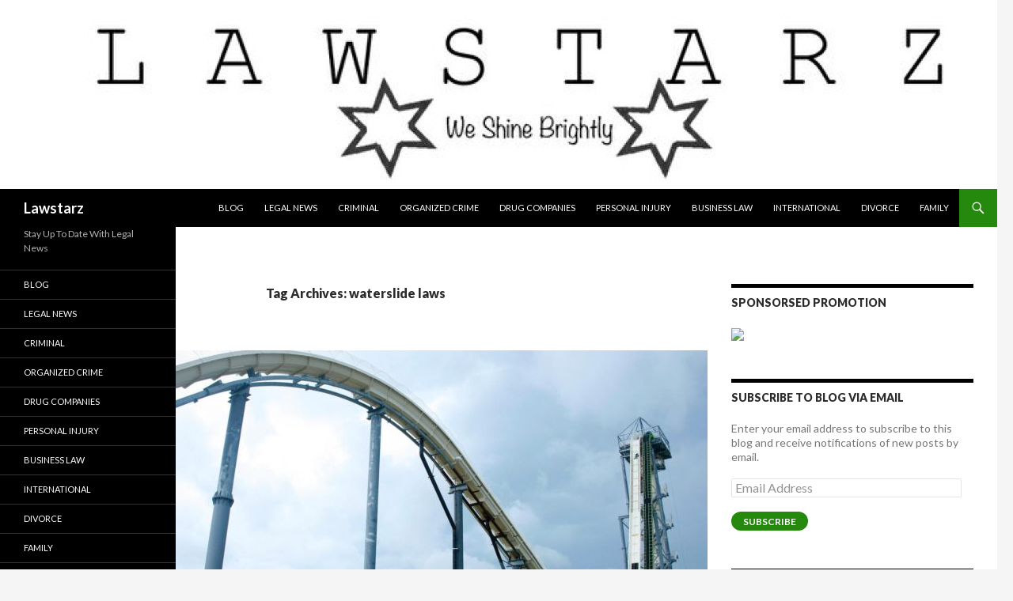

--- FILE ---
content_type: text/html; charset=UTF-8
request_url: http://www.lawstarz.com/tag/waterslide-laws/
body_size: 22457
content:
<!DOCTYPE html>
<!--[if IE 7]>
<html class="ie ie7" dir="ltr" lang="en">
<![endif]-->
<!--[if IE 8]>
<html class="ie ie8" dir="ltr" lang="en">
<![endif]-->
<!--[if !(IE 7) & !(IE 8)]><!-->
<html dir="ltr" lang="en">
<!--<![endif]-->
<head>
	<meta charset="UTF-8">
	<meta name="viewport" content="width=device-width">
	
	<META NAME="ROBOTS" CONTENT="index,follow">

<META NAME="GOOGLEBOT" CONTENT="index,follow">

<META NAME="msnbot" CONTENT="index,follow">

	<link rel="profile" href="https://gmpg.org/xfn/11">
	<link rel="pingback" href="http://www.lawstarz.com/xmlrpc.php">
	<!--[if lt IE 9]>
	<script src="http://www.lawstarz.com/wp-content/themes/twentyfourteen/js/html5.js?ver=3.7.0"></script>
	<![endif]-->
	
		<!-- All in One SEO 4.3.1.1 - aioseo.com -->
		<title>waterslide laws | Lawstarz</title>
		<meta name="robots" content="max-image-preview:large" />
		<link rel="canonical" href="http://www.lawstarz.com/tag/waterslide-laws/" />
		<meta name="generator" content="All in One SEO (AIOSEO) 4.3.1.1 " />
		<meta name="google" content="nositelinkssearchbox" />
		<script type="application/ld+json" class="aioseo-schema">
			{"@context":"https:\/\/schema.org","@graph":[{"@type":"BreadcrumbList","@id":"http:\/\/www.lawstarz.com\/tag\/waterslide-laws\/#breadcrumblist","itemListElement":[{"@type":"ListItem","@id":"http:\/\/www.lawstarz.com\/#listItem","position":1,"item":{"@type":"WebPage","@id":"http:\/\/www.lawstarz.com\/","name":"Home","description":"The best source for legal news on the planet.","url":"http:\/\/www.lawstarz.com\/"},"nextItem":"http:\/\/www.lawstarz.com\/tag\/waterslide-laws\/#listItem"},{"@type":"ListItem","@id":"http:\/\/www.lawstarz.com\/tag\/waterslide-laws\/#listItem","position":2,"item":{"@type":"WebPage","@id":"http:\/\/www.lawstarz.com\/tag\/waterslide-laws\/","name":"waterslide laws","url":"http:\/\/www.lawstarz.com\/tag\/waterslide-laws\/"},"previousItem":"http:\/\/www.lawstarz.com\/#listItem"}]},{"@type":"CollectionPage","@id":"http:\/\/www.lawstarz.com\/tag\/waterslide-laws\/#collectionpage","url":"http:\/\/www.lawstarz.com\/tag\/waterslide-laws\/","name":"waterslide laws | Lawstarz","inLanguage":"en","isPartOf":{"@id":"http:\/\/www.lawstarz.com\/#website"},"breadcrumb":{"@id":"http:\/\/www.lawstarz.com\/tag\/waterslide-laws\/#breadcrumblist"}},{"@type":"Organization","@id":"http:\/\/www.lawstarz.com\/#organization","name":"Lawstarz","url":"http:\/\/www.lawstarz.com\/"},{"@type":"WebSite","@id":"http:\/\/www.lawstarz.com\/#website","url":"http:\/\/www.lawstarz.com\/","name":"Lawstarz","description":"Stay Up To Date With Legal News","inLanguage":"en","publisher":{"@id":"http:\/\/www.lawstarz.com\/#organization"}}]}
		</script>
		<script type="text/javascript" >
			window.ga=window.ga||function(){(ga.q=ga.q||[]).push(arguments)};ga.l=+new Date;
			ga('create', "UA-44689721-1", 'auto');
			ga('send', 'pageview');
		</script>
		<script async src="https://www.google-analytics.com/analytics.js"></script>
		<!-- All in One SEO -->

<link rel='dns-prefetch' href='//secure.gravatar.com' />
<link rel='dns-prefetch' href='//fonts.googleapis.com' />
<link rel='dns-prefetch' href='//v0.wordpress.com' />
<link rel='dns-prefetch' href='//c0.wp.com' />
<link href='https://fonts.gstatic.com' crossorigin rel='preconnect' />
<link rel="alternate" type="application/rss+xml" title="Lawstarz &raquo; Feed" href="http://www.lawstarz.com/feed/" />
<link rel="alternate" type="application/rss+xml" title="Lawstarz &raquo; Comments Feed" href="http://www.lawstarz.com/comments/feed/" />
<link rel="alternate" type="application/rss+xml" title="Lawstarz &raquo; waterslide laws Tag Feed" href="http://www.lawstarz.com/tag/waterslide-laws/feed/" />
<script>
window._wpemojiSettings = {"baseUrl":"https:\/\/s.w.org\/images\/core\/emoji\/14.0.0\/72x72\/","ext":".png","svgUrl":"https:\/\/s.w.org\/images\/core\/emoji\/14.0.0\/svg\/","svgExt":".svg","source":{"concatemoji":"http:\/\/www.lawstarz.com\/wp-includes\/js\/wp-emoji-release.min.js?ver=6.1.9"}};
/*! This file is auto-generated */
!function(e,a,t){var n,r,o,i=a.createElement("canvas"),p=i.getContext&&i.getContext("2d");function s(e,t){var a=String.fromCharCode,e=(p.clearRect(0,0,i.width,i.height),p.fillText(a.apply(this,e),0,0),i.toDataURL());return p.clearRect(0,0,i.width,i.height),p.fillText(a.apply(this,t),0,0),e===i.toDataURL()}function c(e){var t=a.createElement("script");t.src=e,t.defer=t.type="text/javascript",a.getElementsByTagName("head")[0].appendChild(t)}for(o=Array("flag","emoji"),t.supports={everything:!0,everythingExceptFlag:!0},r=0;r<o.length;r++)t.supports[o[r]]=function(e){if(p&&p.fillText)switch(p.textBaseline="top",p.font="600 32px Arial",e){case"flag":return s([127987,65039,8205,9895,65039],[127987,65039,8203,9895,65039])?!1:!s([55356,56826,55356,56819],[55356,56826,8203,55356,56819])&&!s([55356,57332,56128,56423,56128,56418,56128,56421,56128,56430,56128,56423,56128,56447],[55356,57332,8203,56128,56423,8203,56128,56418,8203,56128,56421,8203,56128,56430,8203,56128,56423,8203,56128,56447]);case"emoji":return!s([129777,127995,8205,129778,127999],[129777,127995,8203,129778,127999])}return!1}(o[r]),t.supports.everything=t.supports.everything&&t.supports[o[r]],"flag"!==o[r]&&(t.supports.everythingExceptFlag=t.supports.everythingExceptFlag&&t.supports[o[r]]);t.supports.everythingExceptFlag=t.supports.everythingExceptFlag&&!t.supports.flag,t.DOMReady=!1,t.readyCallback=function(){t.DOMReady=!0},t.supports.everything||(n=function(){t.readyCallback()},a.addEventListener?(a.addEventListener("DOMContentLoaded",n,!1),e.addEventListener("load",n,!1)):(e.attachEvent("onload",n),a.attachEvent("onreadystatechange",function(){"complete"===a.readyState&&t.readyCallback()})),(e=t.source||{}).concatemoji?c(e.concatemoji):e.wpemoji&&e.twemoji&&(c(e.twemoji),c(e.wpemoji)))}(window,document,window._wpemojiSettings);
</script>
<style>
img.wp-smiley,
img.emoji {
	display: inline !important;
	border: none !important;
	box-shadow: none !important;
	height: 1em !important;
	width: 1em !important;
	margin: 0 0.07em !important;
	vertical-align: -0.1em !important;
	background: none !important;
	padding: 0 !important;
}
</style>
	<link rel='stylesheet' id='twentyfourteen-jetpack-css' href='https://c0.wp.com/p/jetpack/11.6/modules/theme-tools/compat/twentyfourteen.css' media='all' />
<link rel='stylesheet' id='sbi_styles-css' href='http://www.lawstarz.com/wp-content/plugins/instagram-feed/css/sbi-styles.min.css?ver=6.1' media='all' />
<link rel='stylesheet' id='wp-block-library-css' href='https://c0.wp.com/c/6.1.9/wp-includes/css/dist/block-library/style.min.css' media='all' />
<style id='wp-block-library-inline-css'>
.has-text-align-justify{text-align:justify;}
</style>
<style id='wp-block-library-theme-inline-css'>
.wp-block-audio figcaption{color:#555;font-size:13px;text-align:center}.is-dark-theme .wp-block-audio figcaption{color:hsla(0,0%,100%,.65)}.wp-block-audio{margin:0 0 1em}.wp-block-code{border:1px solid #ccc;border-radius:4px;font-family:Menlo,Consolas,monaco,monospace;padding:.8em 1em}.wp-block-embed figcaption{color:#555;font-size:13px;text-align:center}.is-dark-theme .wp-block-embed figcaption{color:hsla(0,0%,100%,.65)}.wp-block-embed{margin:0 0 1em}.blocks-gallery-caption{color:#555;font-size:13px;text-align:center}.is-dark-theme .blocks-gallery-caption{color:hsla(0,0%,100%,.65)}.wp-block-image figcaption{color:#555;font-size:13px;text-align:center}.is-dark-theme .wp-block-image figcaption{color:hsla(0,0%,100%,.65)}.wp-block-image{margin:0 0 1em}.wp-block-pullquote{border-top:4px solid;border-bottom:4px solid;margin-bottom:1.75em;color:currentColor}.wp-block-pullquote__citation,.wp-block-pullquote cite,.wp-block-pullquote footer{color:currentColor;text-transform:uppercase;font-size:.8125em;font-style:normal}.wp-block-quote{border-left:.25em solid;margin:0 0 1.75em;padding-left:1em}.wp-block-quote cite,.wp-block-quote footer{color:currentColor;font-size:.8125em;position:relative;font-style:normal}.wp-block-quote.has-text-align-right{border-left:none;border-right:.25em solid;padding-left:0;padding-right:1em}.wp-block-quote.has-text-align-center{border:none;padding-left:0}.wp-block-quote.is-large,.wp-block-quote.is-style-large,.wp-block-quote.is-style-plain{border:none}.wp-block-search .wp-block-search__label{font-weight:700}.wp-block-search__button{border:1px solid #ccc;padding:.375em .625em}:where(.wp-block-group.has-background){padding:1.25em 2.375em}.wp-block-separator.has-css-opacity{opacity:.4}.wp-block-separator{border:none;border-bottom:2px solid;margin-left:auto;margin-right:auto}.wp-block-separator.has-alpha-channel-opacity{opacity:1}.wp-block-separator:not(.is-style-wide):not(.is-style-dots){width:100px}.wp-block-separator.has-background:not(.is-style-dots){border-bottom:none;height:1px}.wp-block-separator.has-background:not(.is-style-wide):not(.is-style-dots){height:2px}.wp-block-table{margin:"0 0 1em 0"}.wp-block-table thead{border-bottom:3px solid}.wp-block-table tfoot{border-top:3px solid}.wp-block-table td,.wp-block-table th{word-break:normal}.wp-block-table figcaption{color:#555;font-size:13px;text-align:center}.is-dark-theme .wp-block-table figcaption{color:hsla(0,0%,100%,.65)}.wp-block-video figcaption{color:#555;font-size:13px;text-align:center}.is-dark-theme .wp-block-video figcaption{color:hsla(0,0%,100%,.65)}.wp-block-video{margin:0 0 1em}.wp-block-template-part.has-background{padding:1.25em 2.375em;margin-top:0;margin-bottom:0}
</style>
<link rel='stylesheet' id='mediaelement-css' href='https://c0.wp.com/c/6.1.9/wp-includes/js/mediaelement/mediaelementplayer-legacy.min.css' media='all' />
<link rel='stylesheet' id='wp-mediaelement-css' href='https://c0.wp.com/c/6.1.9/wp-includes/js/mediaelement/wp-mediaelement.min.css' media='all' />
<link rel='stylesheet' id='classic-theme-styles-css' href='https://c0.wp.com/c/6.1.9/wp-includes/css/classic-themes.min.css' media='all' />
<style id='global-styles-inline-css'>
body{--wp--preset--color--black: #000;--wp--preset--color--cyan-bluish-gray: #abb8c3;--wp--preset--color--white: #fff;--wp--preset--color--pale-pink: #f78da7;--wp--preset--color--vivid-red: #cf2e2e;--wp--preset--color--luminous-vivid-orange: #ff6900;--wp--preset--color--luminous-vivid-amber: #fcb900;--wp--preset--color--light-green-cyan: #7bdcb5;--wp--preset--color--vivid-green-cyan: #00d084;--wp--preset--color--pale-cyan-blue: #8ed1fc;--wp--preset--color--vivid-cyan-blue: #0693e3;--wp--preset--color--vivid-purple: #9b51e0;--wp--preset--color--green: #24890d;--wp--preset--color--dark-gray: #2b2b2b;--wp--preset--color--medium-gray: #767676;--wp--preset--color--light-gray: #f5f5f5;--wp--preset--gradient--vivid-cyan-blue-to-vivid-purple: linear-gradient(135deg,rgba(6,147,227,1) 0%,rgb(155,81,224) 100%);--wp--preset--gradient--light-green-cyan-to-vivid-green-cyan: linear-gradient(135deg,rgb(122,220,180) 0%,rgb(0,208,130) 100%);--wp--preset--gradient--luminous-vivid-amber-to-luminous-vivid-orange: linear-gradient(135deg,rgba(252,185,0,1) 0%,rgba(255,105,0,1) 100%);--wp--preset--gradient--luminous-vivid-orange-to-vivid-red: linear-gradient(135deg,rgba(255,105,0,1) 0%,rgb(207,46,46) 100%);--wp--preset--gradient--very-light-gray-to-cyan-bluish-gray: linear-gradient(135deg,rgb(238,238,238) 0%,rgb(169,184,195) 100%);--wp--preset--gradient--cool-to-warm-spectrum: linear-gradient(135deg,rgb(74,234,220) 0%,rgb(151,120,209) 20%,rgb(207,42,186) 40%,rgb(238,44,130) 60%,rgb(251,105,98) 80%,rgb(254,248,76) 100%);--wp--preset--gradient--blush-light-purple: linear-gradient(135deg,rgb(255,206,236) 0%,rgb(152,150,240) 100%);--wp--preset--gradient--blush-bordeaux: linear-gradient(135deg,rgb(254,205,165) 0%,rgb(254,45,45) 50%,rgb(107,0,62) 100%);--wp--preset--gradient--luminous-dusk: linear-gradient(135deg,rgb(255,203,112) 0%,rgb(199,81,192) 50%,rgb(65,88,208) 100%);--wp--preset--gradient--pale-ocean: linear-gradient(135deg,rgb(255,245,203) 0%,rgb(182,227,212) 50%,rgb(51,167,181) 100%);--wp--preset--gradient--electric-grass: linear-gradient(135deg,rgb(202,248,128) 0%,rgb(113,206,126) 100%);--wp--preset--gradient--midnight: linear-gradient(135deg,rgb(2,3,129) 0%,rgb(40,116,252) 100%);--wp--preset--duotone--dark-grayscale: url('#wp-duotone-dark-grayscale');--wp--preset--duotone--grayscale: url('#wp-duotone-grayscale');--wp--preset--duotone--purple-yellow: url('#wp-duotone-purple-yellow');--wp--preset--duotone--blue-red: url('#wp-duotone-blue-red');--wp--preset--duotone--midnight: url('#wp-duotone-midnight');--wp--preset--duotone--magenta-yellow: url('#wp-duotone-magenta-yellow');--wp--preset--duotone--purple-green: url('#wp-duotone-purple-green');--wp--preset--duotone--blue-orange: url('#wp-duotone-blue-orange');--wp--preset--font-size--small: 13px;--wp--preset--font-size--medium: 20px;--wp--preset--font-size--large: 36px;--wp--preset--font-size--x-large: 42px;--wp--preset--spacing--20: 0.44rem;--wp--preset--spacing--30: 0.67rem;--wp--preset--spacing--40: 1rem;--wp--preset--spacing--50: 1.5rem;--wp--preset--spacing--60: 2.25rem;--wp--preset--spacing--70: 3.38rem;--wp--preset--spacing--80: 5.06rem;}:where(.is-layout-flex){gap: 0.5em;}body .is-layout-flow > .alignleft{float: left;margin-inline-start: 0;margin-inline-end: 2em;}body .is-layout-flow > .alignright{float: right;margin-inline-start: 2em;margin-inline-end: 0;}body .is-layout-flow > .aligncenter{margin-left: auto !important;margin-right: auto !important;}body .is-layout-constrained > .alignleft{float: left;margin-inline-start: 0;margin-inline-end: 2em;}body .is-layout-constrained > .alignright{float: right;margin-inline-start: 2em;margin-inline-end: 0;}body .is-layout-constrained > .aligncenter{margin-left: auto !important;margin-right: auto !important;}body .is-layout-constrained > :where(:not(.alignleft):not(.alignright):not(.alignfull)){max-width: var(--wp--style--global--content-size);margin-left: auto !important;margin-right: auto !important;}body .is-layout-constrained > .alignwide{max-width: var(--wp--style--global--wide-size);}body .is-layout-flex{display: flex;}body .is-layout-flex{flex-wrap: wrap;align-items: center;}body .is-layout-flex > *{margin: 0;}:where(.wp-block-columns.is-layout-flex){gap: 2em;}.has-black-color{color: var(--wp--preset--color--black) !important;}.has-cyan-bluish-gray-color{color: var(--wp--preset--color--cyan-bluish-gray) !important;}.has-white-color{color: var(--wp--preset--color--white) !important;}.has-pale-pink-color{color: var(--wp--preset--color--pale-pink) !important;}.has-vivid-red-color{color: var(--wp--preset--color--vivid-red) !important;}.has-luminous-vivid-orange-color{color: var(--wp--preset--color--luminous-vivid-orange) !important;}.has-luminous-vivid-amber-color{color: var(--wp--preset--color--luminous-vivid-amber) !important;}.has-light-green-cyan-color{color: var(--wp--preset--color--light-green-cyan) !important;}.has-vivid-green-cyan-color{color: var(--wp--preset--color--vivid-green-cyan) !important;}.has-pale-cyan-blue-color{color: var(--wp--preset--color--pale-cyan-blue) !important;}.has-vivid-cyan-blue-color{color: var(--wp--preset--color--vivid-cyan-blue) !important;}.has-vivid-purple-color{color: var(--wp--preset--color--vivid-purple) !important;}.has-black-background-color{background-color: var(--wp--preset--color--black) !important;}.has-cyan-bluish-gray-background-color{background-color: var(--wp--preset--color--cyan-bluish-gray) !important;}.has-white-background-color{background-color: var(--wp--preset--color--white) !important;}.has-pale-pink-background-color{background-color: var(--wp--preset--color--pale-pink) !important;}.has-vivid-red-background-color{background-color: var(--wp--preset--color--vivid-red) !important;}.has-luminous-vivid-orange-background-color{background-color: var(--wp--preset--color--luminous-vivid-orange) !important;}.has-luminous-vivid-amber-background-color{background-color: var(--wp--preset--color--luminous-vivid-amber) !important;}.has-light-green-cyan-background-color{background-color: var(--wp--preset--color--light-green-cyan) !important;}.has-vivid-green-cyan-background-color{background-color: var(--wp--preset--color--vivid-green-cyan) !important;}.has-pale-cyan-blue-background-color{background-color: var(--wp--preset--color--pale-cyan-blue) !important;}.has-vivid-cyan-blue-background-color{background-color: var(--wp--preset--color--vivid-cyan-blue) !important;}.has-vivid-purple-background-color{background-color: var(--wp--preset--color--vivid-purple) !important;}.has-black-border-color{border-color: var(--wp--preset--color--black) !important;}.has-cyan-bluish-gray-border-color{border-color: var(--wp--preset--color--cyan-bluish-gray) !important;}.has-white-border-color{border-color: var(--wp--preset--color--white) !important;}.has-pale-pink-border-color{border-color: var(--wp--preset--color--pale-pink) !important;}.has-vivid-red-border-color{border-color: var(--wp--preset--color--vivid-red) !important;}.has-luminous-vivid-orange-border-color{border-color: var(--wp--preset--color--luminous-vivid-orange) !important;}.has-luminous-vivid-amber-border-color{border-color: var(--wp--preset--color--luminous-vivid-amber) !important;}.has-light-green-cyan-border-color{border-color: var(--wp--preset--color--light-green-cyan) !important;}.has-vivid-green-cyan-border-color{border-color: var(--wp--preset--color--vivid-green-cyan) !important;}.has-pale-cyan-blue-border-color{border-color: var(--wp--preset--color--pale-cyan-blue) !important;}.has-vivid-cyan-blue-border-color{border-color: var(--wp--preset--color--vivid-cyan-blue) !important;}.has-vivid-purple-border-color{border-color: var(--wp--preset--color--vivid-purple) !important;}.has-vivid-cyan-blue-to-vivid-purple-gradient-background{background: var(--wp--preset--gradient--vivid-cyan-blue-to-vivid-purple) !important;}.has-light-green-cyan-to-vivid-green-cyan-gradient-background{background: var(--wp--preset--gradient--light-green-cyan-to-vivid-green-cyan) !important;}.has-luminous-vivid-amber-to-luminous-vivid-orange-gradient-background{background: var(--wp--preset--gradient--luminous-vivid-amber-to-luminous-vivid-orange) !important;}.has-luminous-vivid-orange-to-vivid-red-gradient-background{background: var(--wp--preset--gradient--luminous-vivid-orange-to-vivid-red) !important;}.has-very-light-gray-to-cyan-bluish-gray-gradient-background{background: var(--wp--preset--gradient--very-light-gray-to-cyan-bluish-gray) !important;}.has-cool-to-warm-spectrum-gradient-background{background: var(--wp--preset--gradient--cool-to-warm-spectrum) !important;}.has-blush-light-purple-gradient-background{background: var(--wp--preset--gradient--blush-light-purple) !important;}.has-blush-bordeaux-gradient-background{background: var(--wp--preset--gradient--blush-bordeaux) !important;}.has-luminous-dusk-gradient-background{background: var(--wp--preset--gradient--luminous-dusk) !important;}.has-pale-ocean-gradient-background{background: var(--wp--preset--gradient--pale-ocean) !important;}.has-electric-grass-gradient-background{background: var(--wp--preset--gradient--electric-grass) !important;}.has-midnight-gradient-background{background: var(--wp--preset--gradient--midnight) !important;}.has-small-font-size{font-size: var(--wp--preset--font-size--small) !important;}.has-medium-font-size{font-size: var(--wp--preset--font-size--medium) !important;}.has-large-font-size{font-size: var(--wp--preset--font-size--large) !important;}.has-x-large-font-size{font-size: var(--wp--preset--font-size--x-large) !important;}
.wp-block-navigation a:where(:not(.wp-element-button)){color: inherit;}
:where(.wp-block-columns.is-layout-flex){gap: 2em;}
.wp-block-pullquote{font-size: 1.5em;line-height: 1.6;}
</style>
<link rel='stylesheet' id='twentyfourteen-lato-css' href='https://fonts.googleapis.com/css?family=Lato%3A300%2C400%2C700%2C900%2C300italic%2C400italic%2C700italic&#038;subset=latin%2Clatin-ext&#038;display=fallback' media='all' />
<link rel='stylesheet' id='genericons-css' href='https://c0.wp.com/p/jetpack/11.6/_inc/genericons/genericons/genericons.css' media='all' />
<link rel='stylesheet' id='twentyfourteen-style-css' href='http://www.lawstarz.com/wp-content/themes/twentyfourteen/style.css?ver=20190507' media='all' />
<link rel='stylesheet' id='twentyfourteen-block-style-css' href='http://www.lawstarz.com/wp-content/themes/twentyfourteen/css/blocks.css?ver=20190102' media='all' />
<!--[if lt IE 9]>
<link rel='stylesheet' id='twentyfourteen-ie-css' href='http://www.lawstarz.com/wp-content/themes/twentyfourteen/css/ie.css?ver=20140701' media='all' />
<![endif]-->
<link rel='stylesheet' id='jetpack_facebook_likebox-css' href='https://c0.wp.com/p/jetpack/11.6/modules/widgets/facebook-likebox/style.css' media='all' />
<link rel='stylesheet' id='jetpack_css-css' href='https://c0.wp.com/p/jetpack/11.6/css/jetpack.css' media='all' />
<script src='https://c0.wp.com/c/6.1.9/wp-includes/js/jquery/jquery.min.js' id='jquery-core-js'></script>
<script src='https://c0.wp.com/c/6.1.9/wp-includes/js/jquery/jquery-migrate.min.js' id='jquery-migrate-js'></script>
<link rel="https://api.w.org/" href="http://www.lawstarz.com/wp-json/" /><link rel="alternate" type="application/json" href="http://www.lawstarz.com/wp-json/wp/v2/tags/1390" /><link rel="EditURI" type="application/rsd+xml" title="RSD" href="http://www.lawstarz.com/xmlrpc.php?rsd" />
<link rel="wlwmanifest" type="application/wlwmanifest+xml" href="http://www.lawstarz.com/wp-includes/wlwmanifest.xml" />
<meta name="generator" content="WordPress 6.1.9" />
	<style>img#wpstats{display:none}</style>
		<style>.recentcomments a{display:inline !important;padding:0 !important;margin:0 !important;}</style>		<style type="text/css" id="twentyfourteen-header-css">
				.site-title a {
			color: #ffffff;
		}
		</style>
		<style id="custom-background-css">
body.custom-background { background-image: url("http://lawstarz.com/wp-content/uploads/2015/10/lawstarz-banner.jpg"); background-position: left top; background-size: auto; background-repeat: no-repeat; background-attachment: scroll; }
</style>
	<link rel="icon" href="http://www.lawstarz.com/wp-content/uploads/2015/10/cropped-cropped-lawstarz-banner-32x32.jpg" sizes="32x32" />
<link rel="icon" href="http://www.lawstarz.com/wp-content/uploads/2015/10/cropped-cropped-lawstarz-banner-192x192.jpg" sizes="192x192" />
<link rel="apple-touch-icon" href="http://www.lawstarz.com/wp-content/uploads/2015/10/cropped-cropped-lawstarz-banner-180x180.jpg" />
<meta name="msapplication-TileImage" content="http://www.lawstarz.com/wp-content/uploads/2015/10/cropped-cropped-lawstarz-banner-270x270.jpg" />
	<script type="application/ld+json">
{
  "@context": "http://schema.org/",
  "@type": "Product",
  "name": "Wise Laws Lawyer",
  "aggregateRating": {
    "@type": "AggregateRating",
    "ratingValue" : "4.5",
    "ratingCount": "5",
    "reviewCount": "25"
  }
}
</script>
</head>

<body class="archive tag tag-waterslide-laws tag-1390 custom-background wp-embed-responsive header-image list-view footer-widgets">
<svg xmlns="http://www.w3.org/2000/svg" viewBox="0 0 0 0" width="0" height="0" focusable="false" role="none" style="visibility: hidden; position: absolute; left: -9999px; overflow: hidden;" ><defs><filter id="wp-duotone-dark-grayscale"><feColorMatrix color-interpolation-filters="sRGB" type="matrix" values=" .299 .587 .114 0 0 .299 .587 .114 0 0 .299 .587 .114 0 0 .299 .587 .114 0 0 " /><feComponentTransfer color-interpolation-filters="sRGB" ><feFuncR type="table" tableValues="0 0.49803921568627" /><feFuncG type="table" tableValues="0 0.49803921568627" /><feFuncB type="table" tableValues="0 0.49803921568627" /><feFuncA type="table" tableValues="1 1" /></feComponentTransfer><feComposite in2="SourceGraphic" operator="in" /></filter></defs></svg><svg xmlns="http://www.w3.org/2000/svg" viewBox="0 0 0 0" width="0" height="0" focusable="false" role="none" style="visibility: hidden; position: absolute; left: -9999px; overflow: hidden;" ><defs><filter id="wp-duotone-grayscale"><feColorMatrix color-interpolation-filters="sRGB" type="matrix" values=" .299 .587 .114 0 0 .299 .587 .114 0 0 .299 .587 .114 0 0 .299 .587 .114 0 0 " /><feComponentTransfer color-interpolation-filters="sRGB" ><feFuncR type="table" tableValues="0 1" /><feFuncG type="table" tableValues="0 1" /><feFuncB type="table" tableValues="0 1" /><feFuncA type="table" tableValues="1 1" /></feComponentTransfer><feComposite in2="SourceGraphic" operator="in" /></filter></defs></svg><svg xmlns="http://www.w3.org/2000/svg" viewBox="0 0 0 0" width="0" height="0" focusable="false" role="none" style="visibility: hidden; position: absolute; left: -9999px; overflow: hidden;" ><defs><filter id="wp-duotone-purple-yellow"><feColorMatrix color-interpolation-filters="sRGB" type="matrix" values=" .299 .587 .114 0 0 .299 .587 .114 0 0 .299 .587 .114 0 0 .299 .587 .114 0 0 " /><feComponentTransfer color-interpolation-filters="sRGB" ><feFuncR type="table" tableValues="0.54901960784314 0.98823529411765" /><feFuncG type="table" tableValues="0 1" /><feFuncB type="table" tableValues="0.71764705882353 0.25490196078431" /><feFuncA type="table" tableValues="1 1" /></feComponentTransfer><feComposite in2="SourceGraphic" operator="in" /></filter></defs></svg><svg xmlns="http://www.w3.org/2000/svg" viewBox="0 0 0 0" width="0" height="0" focusable="false" role="none" style="visibility: hidden; position: absolute; left: -9999px; overflow: hidden;" ><defs><filter id="wp-duotone-blue-red"><feColorMatrix color-interpolation-filters="sRGB" type="matrix" values=" .299 .587 .114 0 0 .299 .587 .114 0 0 .299 .587 .114 0 0 .299 .587 .114 0 0 " /><feComponentTransfer color-interpolation-filters="sRGB" ><feFuncR type="table" tableValues="0 1" /><feFuncG type="table" tableValues="0 0.27843137254902" /><feFuncB type="table" tableValues="0.5921568627451 0.27843137254902" /><feFuncA type="table" tableValues="1 1" /></feComponentTransfer><feComposite in2="SourceGraphic" operator="in" /></filter></defs></svg><svg xmlns="http://www.w3.org/2000/svg" viewBox="0 0 0 0" width="0" height="0" focusable="false" role="none" style="visibility: hidden; position: absolute; left: -9999px; overflow: hidden;" ><defs><filter id="wp-duotone-midnight"><feColorMatrix color-interpolation-filters="sRGB" type="matrix" values=" .299 .587 .114 0 0 .299 .587 .114 0 0 .299 .587 .114 0 0 .299 .587 .114 0 0 " /><feComponentTransfer color-interpolation-filters="sRGB" ><feFuncR type="table" tableValues="0 0" /><feFuncG type="table" tableValues="0 0.64705882352941" /><feFuncB type="table" tableValues="0 1" /><feFuncA type="table" tableValues="1 1" /></feComponentTransfer><feComposite in2="SourceGraphic" operator="in" /></filter></defs></svg><svg xmlns="http://www.w3.org/2000/svg" viewBox="0 0 0 0" width="0" height="0" focusable="false" role="none" style="visibility: hidden; position: absolute; left: -9999px; overflow: hidden;" ><defs><filter id="wp-duotone-magenta-yellow"><feColorMatrix color-interpolation-filters="sRGB" type="matrix" values=" .299 .587 .114 0 0 .299 .587 .114 0 0 .299 .587 .114 0 0 .299 .587 .114 0 0 " /><feComponentTransfer color-interpolation-filters="sRGB" ><feFuncR type="table" tableValues="0.78039215686275 1" /><feFuncG type="table" tableValues="0 0.94901960784314" /><feFuncB type="table" tableValues="0.35294117647059 0.47058823529412" /><feFuncA type="table" tableValues="1 1" /></feComponentTransfer><feComposite in2="SourceGraphic" operator="in" /></filter></defs></svg><svg xmlns="http://www.w3.org/2000/svg" viewBox="0 0 0 0" width="0" height="0" focusable="false" role="none" style="visibility: hidden; position: absolute; left: -9999px; overflow: hidden;" ><defs><filter id="wp-duotone-purple-green"><feColorMatrix color-interpolation-filters="sRGB" type="matrix" values=" .299 .587 .114 0 0 .299 .587 .114 0 0 .299 .587 .114 0 0 .299 .587 .114 0 0 " /><feComponentTransfer color-interpolation-filters="sRGB" ><feFuncR type="table" tableValues="0.65098039215686 0.40392156862745" /><feFuncG type="table" tableValues="0 1" /><feFuncB type="table" tableValues="0.44705882352941 0.4" /><feFuncA type="table" tableValues="1 1" /></feComponentTransfer><feComposite in2="SourceGraphic" operator="in" /></filter></defs></svg><svg xmlns="http://www.w3.org/2000/svg" viewBox="0 0 0 0" width="0" height="0" focusable="false" role="none" style="visibility: hidden; position: absolute; left: -9999px; overflow: hidden;" ><defs><filter id="wp-duotone-blue-orange"><feColorMatrix color-interpolation-filters="sRGB" type="matrix" values=" .299 .587 .114 0 0 .299 .587 .114 0 0 .299 .587 .114 0 0 .299 .587 .114 0 0 " /><feComponentTransfer color-interpolation-filters="sRGB" ><feFuncR type="table" tableValues="0.098039215686275 1" /><feFuncG type="table" tableValues="0 0.66274509803922" /><feFuncB type="table" tableValues="0.84705882352941 0.41960784313725" /><feFuncA type="table" tableValues="1 1" /></feComponentTransfer><feComposite in2="SourceGraphic" operator="in" /></filter></defs></svg><div id="page" class="hfeed site">
		<div id="site-header">
		<a href="http://www.lawstarz.com/" rel="home">
			<img src="http://lawstarz.com/wp-content/uploads/2015/10/cropped-lawstarz-banner.jpg" width="1260" height="239" alt="Lawstarz" />
		</a>
	</div>
	
	<header id="masthead" class="site-header">
		<div class="header-main">
			<h1 class="site-title"><a href="http://www.lawstarz.com/" rel="home">Lawstarz</a></h1>

			<div class="search-toggle">
				<a href="#search-container" class="screen-reader-text" aria-expanded="false" aria-controls="search-container">Search</a>
			</div>

			<nav id="primary-navigation" class="site-navigation primary-navigation">
				<button class="menu-toggle">Primary Menu</button>
				<a class="screen-reader-text skip-link" href="#content">Skip to content</a>
				<div class="menu-top-container"><ul id="primary-menu" class="nav-menu"><li id="menu-item-9" class="menu-item menu-item-type-taxonomy menu-item-object-category menu-item-9"><a href="http://www.lawstarz.com/category/blog/">Blog</a></li>
<li id="menu-item-11" class="menu-item menu-item-type-taxonomy menu-item-object-category menu-item-11"><a href="http://www.lawstarz.com/category/legal-news/">Legal News</a></li>
<li id="menu-item-10" class="menu-item menu-item-type-taxonomy menu-item-object-category menu-item-10"><a href="http://www.lawstarz.com/category/criminal/">Criminal</a></li>
<li id="menu-item-74" class="menu-item menu-item-type-taxonomy menu-item-object-category menu-item-74"><a href="http://www.lawstarz.com/category/organized-crime/">Organized Crime</a></li>
<li id="menu-item-65" class="menu-item menu-item-type-taxonomy menu-item-object-category menu-item-65"><a href="http://www.lawstarz.com/category/drug-companies/">Drug Companies</a></li>
<li id="menu-item-77" class="menu-item menu-item-type-taxonomy menu-item-object-category menu-item-77"><a href="http://www.lawstarz.com/category/personal-injury/">Personal Injury</a></li>
<li id="menu-item-61" class="menu-item menu-item-type-taxonomy menu-item-object-category menu-item-61"><a href="http://www.lawstarz.com/category/business-law/">Business Law</a></li>
<li id="menu-item-60" class="menu-item menu-item-type-taxonomy menu-item-object-category menu-item-60"><a href="http://www.lawstarz.com/category/international/">International</a></li>
<li id="menu-item-75" class="menu-item menu-item-type-taxonomy menu-item-object-category menu-item-75"><a href="http://www.lawstarz.com/category/divorce/">Divorce</a></li>
<li id="menu-item-76" class="menu-item menu-item-type-taxonomy menu-item-object-category menu-item-76"><a href="http://www.lawstarz.com/category/family/">Family</a></li>
</ul></div>			</nav>
		</div>

		<div id="search-container" class="search-box-wrapper hide">
			<div class="search-box">
				<form role="search" method="get" class="search-form" action="http://www.lawstarz.com/">
				<label>
					<span class="screen-reader-text">Search for:</span>
					<input type="search" class="search-field" placeholder="Search &hellip;" value="" name="s" />
				</label>
				<input type="submit" class="search-submit" value="Search" />
			</form>			</div>
		</div>
	</header><!-- #masthead -->

	<div id="main" class="site-main">

	<section id="primary" class="content-area">
		<div id="content" class="site-content" role="main">

			
			<header class="archive-header">
				<h1 class="archive-title">
				Tag Archives: waterslide laws				</h1>

							</header><!-- .archive-header -->

				
<article id="post-833" class="post-833 post type-post status-publish format-standard has-post-thumbnail hentry category-blog category-family category-legal-news category-personal-injury tag-blizzard-beach tag-featured tag-funspot-lawyer tag-orlando-lawyers tag-orlando-personal-injury tag-seaworld tag-water-parks tag-waterpark-injury tag-waterpark-lawyers tag-waterslide-laws">
	
	<a class="post-thumbnail" href="http://www.lawstarz.com/10-year-olds-death-shows-need-for-water-park-oversight/" aria-hidden="true">
			<img width="672" height="372" src="http://www.lawstarz.com/wp-content/uploads/2016/09/waterslide-672x372.jpeg" class="attachment-post-thumbnail size-post-thumbnail wp-post-image" alt="10 Year Old’s Death Shows Need for Water Park Oversight" decoding="async" srcset="http://www.lawstarz.com/wp-content/uploads/2016/09/waterslide-672x372.jpeg 672w, http://www.lawstarz.com/wp-content/uploads/2016/09/waterslide-1038x576.jpeg 1038w" sizes="(max-width: 672px) 100vw, 672px" />	</a>

			
	<header class="entry-header">
				<div class="entry-meta">
			<span class="cat-links"><a href="http://www.lawstarz.com/category/blog/" rel="category tag">Blog</a>, <a href="http://www.lawstarz.com/category/family/" rel="category tag">Family</a>, <a href="http://www.lawstarz.com/category/legal-news/" rel="category tag">Legal News</a>, <a href="http://www.lawstarz.com/category/personal-injury/" rel="category tag">Personal Injury</a></span>
		</div>
			<h1 class="entry-title"><a href="http://www.lawstarz.com/10-year-olds-death-shows-need-for-water-park-oversight/" rel="bookmark">10 Year Old’s Death Shows Need for Water Park Oversight</a></h1>
		<div class="entry-meta">
			<span class="entry-date"><a href="http://www.lawstarz.com/10-year-olds-death-shows-need-for-water-park-oversight/" rel="bookmark"><time class="entry-date" datetime="2016-09-07T18:11:27-07:00">September 7, 2016</time></a></span> <span class="byline"><span class="author vcard"><a class="url fn n" href="http://www.lawstarz.com/author/admin/" rel="author">admin</a></span></span>		</div><!-- .entry-meta -->
	</header><!-- .entry-header -->

		<div class="entry-content">
		<p>Posted by Thomas Dennis<br />
August 10, 2016 2:51 PM</p>
<p>Orlando is known as the theme park capital of the world.   It’s home to Disney and Universal Studios, along with many other theme parks such as <a href="http://whkpa.com/practiceareas/sea-world/">SeaWorld</a>,  <a href="http://whkpa.com/practiceareas/wet-n-wild/">Wet’n’Wild</a> and <a href="http://whkpa.com/practiceareas/fun-spot/">FunSpot</a>.  Many theme parks in Orlando have begun to incorporate water parks as additional attractions for families to enjoy.  These include <a href="http://whkpa.com/tourist-injuries/sea-world/aquatica-by-seaworld/">SeaWorld’s Acquatica</a>, Disney’s <a href="http://whkpa.com/practiceareas/disneys-typhoon-lagoon/">Typhoon Lagoon</a> and <a href="http://whkpa.com/practiceareas/disneys-blizzard-beach/">Blizzard Beach</a> along with Universal’s Volcano Bay that is slated to open in 2017.</p>
<p>While most patrons will enjoy the rides and return home safely, we are beginning to see more and more water park ride injuries occurring. Sadly, one that is making news right now is from a water park in Kansas City, Kansas.</p>
<p>On Sunday, June 7, 2016, ten-year-old Caleb Thomas Schwab plunged to his death on the Verrückt waterslide in the Schlitterbahn water park in Kansas City, Kansas.  The son of State Representative Scott Schwab was attending the park as part of its “elected officials’ day.”  (source: <a href="http://www.people.com/article/caleb-schwab-decapitated-water-slide-accident">People</a>)</p>
<p>This death highlights the need for better oversight of water parks.  The Verrückt, which mean “insane” in German, is the tallest water slide in the world, topping out at over 168 feet.  Surprisingly to many, this waterside was never inspected by the Federal Government as there is no Federal oversight for such structures.  The State of Kansas, who handle such oversight, had not inspected the slide since 2012, before the slide was even open.  In Florida, many injuries at theme parks and water parks get under-reported, due to <a href="http://orlando.legalexaminer.com/defective-dangerous-products/the-dangers-of-amusement-parks/">voluntary reporting</a> and the circumstances and injuries that need to occur to generate a report.</p>
<p>According to witnesses, “The slide itself made a noise that didn’t sound right,” and the Velcro straps that were meant to secure riders, “[weren’t] that secure being strapped in.”  One rider, Paul Oberhauser, noted that, “As soon as I hit the bottom of the first curve the shoulder strap just, kind of busted loose.”  When he mentioned this to ride workers, he claims they responded, “They kind of said ‘Oh no, really’ or something ‘Yes, that’s no good,’ and so it sounded like, you know, they were going to do something about it.”</p>
<p>In a statement, Schlitterbahn said safety in their “top priority” and the rides are inspected daily.  The theme park has been closed since Sunday’s incident but expects to reopen tomorrow.  It is unclear how long Verrückt will remain closed.</p>
<p>Unfortunately, it requires a tragedy such as what has occurred on the Verrückt, that may finally give rise to a call for better inspection, maintenance, safety, and reporting procedures to be implemented at all water parks across the country.</p>
<p>Sourced From   &#8211; <a href="http://orlando.legalexaminer.com/defective-dangerous-products/10-year-olds-death-shows-need-for-water-park-oversight/#comment-1243">http://orlando.legalexaminer.com/defective-dangerous-products/10-year-olds-death-shows-need-for-water-park-oversight/#comment-1243</a></p>
	</div><!-- .entry-content -->
	
	<footer class="entry-meta"><span class="tag-links"><a href="http://www.lawstarz.com/tag/blizzard-beach/" rel="tag">Blizzard Beach</a><a href="http://www.lawstarz.com/tag/featured/" rel="tag">featured</a><a href="http://www.lawstarz.com/tag/funspot-lawyer/" rel="tag">FunSpot lawyer</a><a href="http://www.lawstarz.com/tag/orlando-lawyers/" rel="tag">orlando lawyers</a><a href="http://www.lawstarz.com/tag/orlando-personal-injury/" rel="tag">orlando personal injury</a><a href="http://www.lawstarz.com/tag/seaworld/" rel="tag">SeaWorld</a><a href="http://www.lawstarz.com/tag/water-parks/" rel="tag">water parks</a><a href="http://www.lawstarz.com/tag/waterpark-injury/" rel="tag">waterpark injury</a><a href="http://www.lawstarz.com/tag/waterpark-lawyers/" rel="tag">waterpark lawyers</a><a href="http://www.lawstarz.com/tag/waterslide-laws/" rel="tag">waterslide laws</a></span></footer></article><!-- #post-833 -->
		</div><!-- #content -->
	</section><!-- #primary -->

<div id="content-sidebar" class="content-sidebar widget-area" role="complementary">
	<aside id="custom_html-4" class="widget_text widget widget_custom_html"><h1 class="widget-title">Sponsorsed Promotion</h1><div class="textwidget custom-html-widget"><a href="https://a.paddle.com/v2/click/20068/101807?link=493" target="_blank" rel="noopener"><img style=border:0 src="http://static.easyblognetworks.com/ebn2-box-2.png" /> </a></div></aside><aside id="blog_subscription-3" class="widget widget_blog_subscription jetpack_subscription_widget"><h1 class="widget-title">Subscribe to Blog via Email</h1>
			<div class="wp-block-jetpack-subscriptions__container">
			<form action="#" method="post" accept-charset="utf-8" id="subscribe-blog-blog_subscription-3">
									<div id="subscribe-text"><p>Enter your email address to subscribe to this blog and receive notifications of new posts by email.</p>
</div>
																			<p id="subscribe-email">
						<label id="jetpack-subscribe-label"
							class="screen-reader-text"
							for="subscribe-field-blog_subscription-3">
							Email Address						</label>
						<input type="email" name="email" required="required"
																					value=""
							id="subscribe-field-blog_subscription-3"
							placeholder="Email Address"
						/>
					</p>

					<p id="subscribe-submit"
											>
						<input type="hidden" name="action" value="subscribe"/>
						<input type="hidden" name="source" value="http://www.lawstarz.com/tag/waterslide-laws/"/>
						<input type="hidden" name="sub-type" value="widget"/>
						<input type="hidden" name="redirect_fragment" value="subscribe-blog-blog_subscription-3"/>
												<button type="submit"
															class="wp-block-button__link"
																					name="jetpack_subscriptions_widget"
						>
							Subscribe						</button>
					</p>
							</form>
						</div>
			
</aside><aside id="text-3" class="widget widget_text"><h1 class="widget-title">Looking For A Lawyer?</h1>			<div class="textwidget"><a href="http://www.wiselaws.org"><img src="http://lawstarz.com/wp-content/uploads/2015/10/wiselawsblue.jpg"></a> 
</div>
		</aside><aside id="custom_html-3" class="widget_text widget widget_custom_html"><h1 class="widget-title">IG Feed</h1><div class="textwidget custom-html-widget">
<div id="sb_instagram"  class="sbi sbi_mob_col_1 sbi_tab_col_2 sbi_col_3 sbi_width_resp" style="padding-bottom: 6px;width: 100%;" data-feedid="*1"  data-res="auto" data-cols="3" data-colsmobile="1" data-colstablet="2" data-num="9" data-nummobile="" data-shortcode-atts="{&quot;cachetime&quot;:30}"  data-postid="" data-locatornonce="a5584bfd6f" data-sbi-flags="favorLocal">
	<div class="sb_instagram_header "  style="padding: 3px; margin-bottom: 10px;padding-bottom: 0;" >
	<a href="https://www.instagram.com/wise_laws/" target="_blank" rel="nofollow noopener" title="@wise_laws" class="sbi_header_link">
		<div class="sbi_header_text sbi_no_bio">
			
			<h3>wise_laws</h3>
					</div>

					<div class="sbi_header_img">
									<div class="sbi_header_img_hover"  ><svg class="sbi_new_logo fa-instagram fa-w-14" aria-hidden="true" data-fa-processed="" aria-label="Instagram" data-prefix="fab" data-icon="instagram" role="img" viewBox="0 0 448 512">
	                <path fill="currentColor" d="M224.1 141c-63.6 0-114.9 51.3-114.9 114.9s51.3 114.9 114.9 114.9S339 319.5 339 255.9 287.7 141 224.1 141zm0 189.6c-41.1 0-74.7-33.5-74.7-74.7s33.5-74.7 74.7-74.7 74.7 33.5 74.7 74.7-33.6 74.7-74.7 74.7zm146.4-194.3c0 14.9-12 26.8-26.8 26.8-14.9 0-26.8-12-26.8-26.8s12-26.8 26.8-26.8 26.8 12 26.8 26.8zm76.1 27.2c-1.7-35.9-9.9-67.7-36.2-93.9-26.2-26.2-58-34.4-93.9-36.2-37-2.1-147.9-2.1-184.9 0-35.8 1.7-67.6 9.9-93.9 36.1s-34.4 58-36.2 93.9c-2.1 37-2.1 147.9 0 184.9 1.7 35.9 9.9 67.7 36.2 93.9s58 34.4 93.9 36.2c37 2.1 147.9 2.1 184.9 0 35.9-1.7 67.7-9.9 93.9-36.2 26.2-26.2 34.4-58 36.2-93.9 2.1-37 2.1-147.8 0-184.8zM398.8 388c-7.8 19.6-22.9 34.7-42.6 42.6-29.5 11.7-99.5 9-132.1 9s-102.7 2.6-132.1-9c-19.6-7.8-34.7-22.9-42.6-42.6-11.7-29.5-9-99.5-9-132.1s-2.6-102.7 9-132.1c7.8-19.6 22.9-34.7 42.6-42.6 29.5-11.7 99.5-9 132.1-9s102.7-2.6 132.1 9c19.6 7.8 34.7 22.9 42.6 42.6 11.7 29.5 9 99.5 9 132.1s2.7 102.7-9 132.1z"></path>
	            </svg></div>
					<img  src="http://www.lawstarz.com/wp-content/uploads/sb-instagram-feed-images/wise_laws.jpg" alt="wise_laws" width="50" height="50">
											</div>
		
	</a>
</div>

    <div id="sbi_images"  style="padding: 3px;">
		<div class="sbi_item sbi_type_image sbi_new sbi_transition" id="sbi_18014090749363686" data-date="1641370781">
    <div class="sbi_photo_wrap">
        <a class="sbi_photo" href="https://www.instagram.com/p/CYV2je8LiTr/" target="_blank" rel="noopener nofollow" data-full-res="https://scontent-iad3-2.cdninstagram.com/v/t51.29350-15/271235686_340024441273228_6245443271869663511_n.jpg?_nc_cat=108&#038;ccb=1-5&#038;_nc_sid=8ae9d6&#038;_nc_ohc=epmTIXr8JfEAX_tjBps&#038;_nc_ht=scontent-iad3-2.cdninstagram.com&#038;edm=ANo9K5cEAAAA&#038;oh=00_AT-nJumABf6NeSKPtVpf4m80EtEOZuDHiorIowNim1Uy4A&#038;oe=624EA58E" data-img-src-set="{&quot;d&quot;:&quot;https:\/\/scontent-iad3-2.cdninstagram.com\/v\/t51.29350-15\/271235686_340024441273228_6245443271869663511_n.jpg?_nc_cat=108&amp;ccb=1-5&amp;_nc_sid=8ae9d6&amp;_nc_ohc=epmTIXr8JfEAX_tjBps&amp;_nc_ht=scontent-iad3-2.cdninstagram.com&amp;edm=ANo9K5cEAAAA&amp;oh=00_AT-nJumABf6NeSKPtVpf4m80EtEOZuDHiorIowNim1Uy4A&amp;oe=624EA58E&quot;,&quot;150&quot;:&quot;https:\/\/scontent-iad3-2.cdninstagram.com\/v\/t51.29350-15\/271235686_340024441273228_6245443271869663511_n.jpg?_nc_cat=108&amp;ccb=1-5&amp;_nc_sid=8ae9d6&amp;_nc_ohc=epmTIXr8JfEAX_tjBps&amp;_nc_ht=scontent-iad3-2.cdninstagram.com&amp;edm=ANo9K5cEAAAA&amp;oh=00_AT-nJumABf6NeSKPtVpf4m80EtEOZuDHiorIowNim1Uy4A&amp;oe=624EA58E&quot;,&quot;320&quot;:&quot;https:\/\/scontent-iad3-2.cdninstagram.com\/v\/t51.29350-15\/271235686_340024441273228_6245443271869663511_n.jpg?_nc_cat=108&amp;ccb=1-5&amp;_nc_sid=8ae9d6&amp;_nc_ohc=epmTIXr8JfEAX_tjBps&amp;_nc_ht=scontent-iad3-2.cdninstagram.com&amp;edm=ANo9K5cEAAAA&amp;oh=00_AT-nJumABf6NeSKPtVpf4m80EtEOZuDHiorIowNim1Uy4A&amp;oe=624EA58E&quot;,&quot;640&quot;:&quot;https:\/\/scontent-iad3-2.cdninstagram.com\/v\/t51.29350-15\/271235686_340024441273228_6245443271869663511_n.jpg?_nc_cat=108&amp;ccb=1-5&amp;_nc_sid=8ae9d6&amp;_nc_ohc=epmTIXr8JfEAX_tjBps&amp;_nc_ht=scontent-iad3-2.cdninstagram.com&amp;edm=ANo9K5cEAAAA&amp;oh=00_AT-nJumABf6NeSKPtVpf4m80EtEOZuDHiorIowNim1Uy4A&amp;oe=624EA58E&quot;}">
            <span class="sbi-screenreader">#airlines #tickets #flying</span>
            	                    <img src="http://www.lawstarz.com/wp-content/plugins/instagram-feed/img/placeholder.png" alt="#airlines #tickets #flying">
        </a>
    </div>
</div><div class="sbi_item sbi_type_carousel sbi_new sbi_transition" id="sbi_17965353934506234" data-date="1640160951">
    <div class="sbi_photo_wrap">
        <a class="sbi_photo" href="https://www.instagram.com/p/CXxy_LhLeJk/" target="_blank" rel="noopener nofollow" data-full-res="https://scontent-iad3-2.cdninstagram.com/v/t51.29350-15/269720454_438929804361917_1861042319241461773_n.jpg?_nc_cat=110&#038;ccb=1-5&#038;_nc_sid=8ae9d6&#038;_nc_ohc=1TuD3iAsLtkAX9ty3zK&#038;_nc_ht=scontent-iad3-2.cdninstagram.com&#038;edm=ANo9K5cEAAAA&#038;oh=00_AT8GvgYGRniMQ3L5Me7T9rJdkpMwQzFyQ9N6y7RiikNX-g&#038;oe=624F0627" data-img-src-set="{&quot;d&quot;:&quot;https:\/\/scontent-iad3-2.cdninstagram.com\/v\/t51.29350-15\/269720454_438929804361917_1861042319241461773_n.jpg?_nc_cat=110&amp;ccb=1-5&amp;_nc_sid=8ae9d6&amp;_nc_ohc=1TuD3iAsLtkAX9ty3zK&amp;_nc_ht=scontent-iad3-2.cdninstagram.com&amp;edm=ANo9K5cEAAAA&amp;oh=00_AT8GvgYGRniMQ3L5Me7T9rJdkpMwQzFyQ9N6y7RiikNX-g&amp;oe=624F0627&quot;,&quot;150&quot;:&quot;https:\/\/scontent-iad3-2.cdninstagram.com\/v\/t51.29350-15\/269720454_438929804361917_1861042319241461773_n.jpg?_nc_cat=110&amp;ccb=1-5&amp;_nc_sid=8ae9d6&amp;_nc_ohc=1TuD3iAsLtkAX9ty3zK&amp;_nc_ht=scontent-iad3-2.cdninstagram.com&amp;edm=ANo9K5cEAAAA&amp;oh=00_AT8GvgYGRniMQ3L5Me7T9rJdkpMwQzFyQ9N6y7RiikNX-g&amp;oe=624F0627&quot;,&quot;320&quot;:&quot;https:\/\/scontent-iad3-2.cdninstagram.com\/v\/t51.29350-15\/269720454_438929804361917_1861042319241461773_n.jpg?_nc_cat=110&amp;ccb=1-5&amp;_nc_sid=8ae9d6&amp;_nc_ohc=1TuD3iAsLtkAX9ty3zK&amp;_nc_ht=scontent-iad3-2.cdninstagram.com&amp;edm=ANo9K5cEAAAA&amp;oh=00_AT8GvgYGRniMQ3L5Me7T9rJdkpMwQzFyQ9N6y7RiikNX-g&amp;oe=624F0627&quot;,&quot;640&quot;:&quot;https:\/\/scontent-iad3-2.cdninstagram.com\/v\/t51.29350-15\/269720454_438929804361917_1861042319241461773_n.jpg?_nc_cat=110&amp;ccb=1-5&amp;_nc_sid=8ae9d6&amp;_nc_ohc=1TuD3iAsLtkAX9ty3zK&amp;_nc_ht=scontent-iad3-2.cdninstagram.com&amp;edm=ANo9K5cEAAAA&amp;oh=00_AT8GvgYGRniMQ3L5Me7T9rJdkpMwQzFyQ9N6y7RiikNX-g&amp;oe=624F0627&quot;}">
            <span class="sbi-screenreader">Kim k is awesome</span>
            <svg class="svg-inline--fa fa-clone fa-w-16 sbi_lightbox_carousel_icon" aria-hidden="true" aria-label="Clone" data-fa-proƒcessed="" data-prefix="far" data-icon="clone" role="img" xmlns="http://www.w3.org/2000/svg" viewBox="0 0 512 512">
	                <path fill="currentColor" d="M464 0H144c-26.51 0-48 21.49-48 48v48H48c-26.51 0-48 21.49-48 48v320c0 26.51 21.49 48 48 48h320c26.51 0 48-21.49 48-48v-48h48c26.51 0 48-21.49 48-48V48c0-26.51-21.49-48-48-48zM362 464H54a6 6 0 0 1-6-6V150a6 6 0 0 1 6-6h42v224c0 26.51 21.49 48 48 48h224v42a6 6 0 0 1-6 6zm96-96H150a6 6 0 0 1-6-6V54a6 6 0 0 1 6-6h308a6 6 0 0 1 6 6v308a6 6 0 0 1-6 6z"></path>
	            </svg>	                    <img src="http://www.lawstarz.com/wp-content/plugins/instagram-feed/img/placeholder.png" alt="Kim k is awesome">
        </a>
    </div>
</div><div class="sbi_item sbi_type_image sbi_new sbi_transition" id="sbi_17994525151382317" data-date="1636621414">
    <div class="sbi_photo_wrap">
        <a class="sbi_photo" href="https://www.instagram.com/p/CWIT2tSlDCZ/" target="_blank" rel="noopener nofollow" data-full-res="https://scontent-iad3-2.cdninstagram.com/v/t51.29350-15/255291358_1117584845445207_2856528602815185134_n.jpg?_nc_cat=106&#038;ccb=1-5&#038;_nc_sid=8ae9d6&#038;_nc_ohc=UOlWDiNG89YAX-h-lWD&#038;_nc_ht=scontent-iad3-2.cdninstagram.com&#038;edm=ANo9K5cEAAAA&#038;oh=00_AT9UASItPiCh8R-ImZ44kIVQz3FT-wK4-ELb-2M82OtIoQ&#038;oe=624EA8A5" data-img-src-set="{&quot;d&quot;:&quot;https:\/\/scontent-iad3-2.cdninstagram.com\/v\/t51.29350-15\/255291358_1117584845445207_2856528602815185134_n.jpg?_nc_cat=106&amp;ccb=1-5&amp;_nc_sid=8ae9d6&amp;_nc_ohc=UOlWDiNG89YAX-h-lWD&amp;_nc_ht=scontent-iad3-2.cdninstagram.com&amp;edm=ANo9K5cEAAAA&amp;oh=00_AT9UASItPiCh8R-ImZ44kIVQz3FT-wK4-ELb-2M82OtIoQ&amp;oe=624EA8A5&quot;,&quot;150&quot;:&quot;https:\/\/scontent-iad3-2.cdninstagram.com\/v\/t51.29350-15\/255291358_1117584845445207_2856528602815185134_n.jpg?_nc_cat=106&amp;ccb=1-5&amp;_nc_sid=8ae9d6&amp;_nc_ohc=UOlWDiNG89YAX-h-lWD&amp;_nc_ht=scontent-iad3-2.cdninstagram.com&amp;edm=ANo9K5cEAAAA&amp;oh=00_AT9UASItPiCh8R-ImZ44kIVQz3FT-wK4-ELb-2M82OtIoQ&amp;oe=624EA8A5&quot;,&quot;320&quot;:&quot;https:\/\/scontent-iad3-2.cdninstagram.com\/v\/t51.29350-15\/255291358_1117584845445207_2856528602815185134_n.jpg?_nc_cat=106&amp;ccb=1-5&amp;_nc_sid=8ae9d6&amp;_nc_ohc=UOlWDiNG89YAX-h-lWD&amp;_nc_ht=scontent-iad3-2.cdninstagram.com&amp;edm=ANo9K5cEAAAA&amp;oh=00_AT9UASItPiCh8R-ImZ44kIVQz3FT-wK4-ELb-2M82OtIoQ&amp;oe=624EA8A5&quot;,&quot;640&quot;:&quot;https:\/\/scontent-iad3-2.cdninstagram.com\/v\/t51.29350-15\/255291358_1117584845445207_2856528602815185134_n.jpg?_nc_cat=106&amp;ccb=1-5&amp;_nc_sid=8ae9d6&amp;_nc_ohc=UOlWDiNG89YAX-h-lWD&amp;_nc_ht=scontent-iad3-2.cdninstagram.com&amp;edm=ANo9K5cEAAAA&amp;oh=00_AT9UASItPiCh8R-ImZ44kIVQz3FT-wK4-ELb-2M82OtIoQ&amp;oe=624EA8A5&quot;}">
            <span class="sbi-screenreader">Instagram post 17994525151382317</span>
            	                    <img src="http://www.lawstarz.com/wp-content/plugins/instagram-feed/img/placeholder.png" alt="Instagram post 17994525151382317">
        </a>
    </div>
</div><div class="sbi_item sbi_type_image sbi_new sbi_transition" id="sbi_17894650732888239" data-date="1613347360">
    <div class="sbi_photo_wrap">
        <a class="sbi_photo" href="https://www.instagram.com/p/CLSsHwwAlnl/" target="_blank" rel="noopener nofollow" data-full-res="https://scontent-iad3-2.cdninstagram.com/v/t51.29350-15/149643931_142908804333312_6544531981516589374_n.jpg?_nc_cat=109&#038;ccb=1-5&#038;_nc_sid=8ae9d6&#038;_nc_ohc=Qpvxap9oEN0AX8H-g3v&#038;_nc_ht=scontent-iad3-2.cdninstagram.com&#038;edm=ANo9K5cEAAAA&#038;oh=00_AT-TqAkHWJaO8iG58FY0YC1uIHj5S6bmHI-SWR3HvWr1Bw&#038;oe=624FAA59" data-img-src-set="{&quot;d&quot;:&quot;https:\/\/scontent-iad3-2.cdninstagram.com\/v\/t51.29350-15\/149643931_142908804333312_6544531981516589374_n.jpg?_nc_cat=109&amp;ccb=1-5&amp;_nc_sid=8ae9d6&amp;_nc_ohc=Qpvxap9oEN0AX8H-g3v&amp;_nc_ht=scontent-iad3-2.cdninstagram.com&amp;edm=ANo9K5cEAAAA&amp;oh=00_AT-TqAkHWJaO8iG58FY0YC1uIHj5S6bmHI-SWR3HvWr1Bw&amp;oe=624FAA59&quot;,&quot;150&quot;:&quot;https:\/\/scontent-iad3-2.cdninstagram.com\/v\/t51.29350-15\/149643931_142908804333312_6544531981516589374_n.jpg?_nc_cat=109&amp;ccb=1-5&amp;_nc_sid=8ae9d6&amp;_nc_ohc=Qpvxap9oEN0AX8H-g3v&amp;_nc_ht=scontent-iad3-2.cdninstagram.com&amp;edm=ANo9K5cEAAAA&amp;oh=00_AT-TqAkHWJaO8iG58FY0YC1uIHj5S6bmHI-SWR3HvWr1Bw&amp;oe=624FAA59&quot;,&quot;320&quot;:&quot;https:\/\/scontent-iad3-2.cdninstagram.com\/v\/t51.29350-15\/149643931_142908804333312_6544531981516589374_n.jpg?_nc_cat=109&amp;ccb=1-5&amp;_nc_sid=8ae9d6&amp;_nc_ohc=Qpvxap9oEN0AX8H-g3v&amp;_nc_ht=scontent-iad3-2.cdninstagram.com&amp;edm=ANo9K5cEAAAA&amp;oh=00_AT-TqAkHWJaO8iG58FY0YC1uIHj5S6bmHI-SWR3HvWr1Bw&amp;oe=624FAA59&quot;,&quot;640&quot;:&quot;https:\/\/scontent-iad3-2.cdninstagram.com\/v\/t51.29350-15\/149643931_142908804333312_6544531981516589374_n.jpg?_nc_cat=109&amp;ccb=1-5&amp;_nc_sid=8ae9d6&amp;_nc_ohc=Qpvxap9oEN0AX8H-g3v&amp;_nc_ht=scontent-iad3-2.cdninstagram.com&amp;edm=ANo9K5cEAAAA&amp;oh=00_AT-TqAkHWJaO8iG58FY0YC1uIHj5S6bmHI-SWR3HvWr1Bw&amp;oe=624FAA59&quot;}">
            <span class="sbi-screenreader">Instagram post 17894650732888239</span>
            	                    <img src="http://www.lawstarz.com/wp-content/plugins/instagram-feed/img/placeholder.png" alt="Instagram post 17894650732888239">
        </a>
    </div>
</div><div class="sbi_item sbi_type_image sbi_new sbi_transition" id="sbi_17950867603386118" data-date="1607399996">
    <div class="sbi_photo_wrap">
        <a class="sbi_photo" href="https://www.instagram.com/p/CIhcbIjg2oK/" target="_blank" rel="noopener nofollow" data-full-res="https://scontent-iad3-2.cdninstagram.com/v/t51.29350-15/129735507_2841208912760433_8037460655176324473_n.jpg?_nc_cat=108&#038;ccb=1-5&#038;_nc_sid=8ae9d6&#038;_nc_ohc=6zIImD9RCkwAX86wapU&#038;_nc_ht=scontent-iad3-2.cdninstagram.com&#038;edm=ANo9K5cEAAAA&#038;oh=00_AT_lIY-p59l_qtS4uCQuxuX_jgigqvGEJ9uRfmo0ktoVUA&#038;oe=624E34CD" data-img-src-set="{&quot;d&quot;:&quot;https:\/\/scontent-iad3-2.cdninstagram.com\/v\/t51.29350-15\/129735507_2841208912760433_8037460655176324473_n.jpg?_nc_cat=108&amp;ccb=1-5&amp;_nc_sid=8ae9d6&amp;_nc_ohc=6zIImD9RCkwAX86wapU&amp;_nc_ht=scontent-iad3-2.cdninstagram.com&amp;edm=ANo9K5cEAAAA&amp;oh=00_AT_lIY-p59l_qtS4uCQuxuX_jgigqvGEJ9uRfmo0ktoVUA&amp;oe=624E34CD&quot;,&quot;150&quot;:&quot;https:\/\/scontent-iad3-2.cdninstagram.com\/v\/t51.29350-15\/129735507_2841208912760433_8037460655176324473_n.jpg?_nc_cat=108&amp;ccb=1-5&amp;_nc_sid=8ae9d6&amp;_nc_ohc=6zIImD9RCkwAX86wapU&amp;_nc_ht=scontent-iad3-2.cdninstagram.com&amp;edm=ANo9K5cEAAAA&amp;oh=00_AT_lIY-p59l_qtS4uCQuxuX_jgigqvGEJ9uRfmo0ktoVUA&amp;oe=624E34CD&quot;,&quot;320&quot;:&quot;https:\/\/scontent-iad3-2.cdninstagram.com\/v\/t51.29350-15\/129735507_2841208912760433_8037460655176324473_n.jpg?_nc_cat=108&amp;ccb=1-5&amp;_nc_sid=8ae9d6&amp;_nc_ohc=6zIImD9RCkwAX86wapU&amp;_nc_ht=scontent-iad3-2.cdninstagram.com&amp;edm=ANo9K5cEAAAA&amp;oh=00_AT_lIY-p59l_qtS4uCQuxuX_jgigqvGEJ9uRfmo0ktoVUA&amp;oe=624E34CD&quot;,&quot;640&quot;:&quot;https:\/\/scontent-iad3-2.cdninstagram.com\/v\/t51.29350-15\/129735507_2841208912760433_8037460655176324473_n.jpg?_nc_cat=108&amp;ccb=1-5&amp;_nc_sid=8ae9d6&amp;_nc_ohc=6zIImD9RCkwAX86wapU&amp;_nc_ht=scontent-iad3-2.cdninstagram.com&amp;edm=ANo9K5cEAAAA&amp;oh=00_AT_lIY-p59l_qtS4uCQuxuX_jgigqvGEJ9uRfmo0ktoVUA&amp;oe=624E34CD&quot;}">
            <span class="sbi-screenreader">Instagram post 17950867603386118</span>
            	                    <img src="http://www.lawstarz.com/wp-content/plugins/instagram-feed/img/placeholder.png" alt="Instagram post 17950867603386118">
        </a>
    </div>
</div><div class="sbi_item sbi_type_carousel sbi_new sbi_transition" id="sbi_17893675291598007" data-date="1597613259">
    <div class="sbi_photo_wrap">
        <a class="sbi_photo" href="https://www.instagram.com/p/CD9xtHCgxnh/" target="_blank" rel="noopener nofollow" data-full-res="https://scontent-iad3-2.cdninstagram.com/v/t51.29350-15/117680041_1129977604040209_2593256143164871892_n.jpg?_nc_cat=100&#038;ccb=1-5&#038;_nc_sid=8ae9d6&#038;_nc_ohc=IHgBwb-Ys5gAX-sE5EP&#038;_nc_ht=scontent-iad3-2.cdninstagram.com&#038;edm=ANo9K5cEAAAA&#038;oh=00_AT9hUReYMC186tPUTA5sdVVOJ6cHI-ANdR4owpKPVHwGMQ&#038;oe=624ED9FD" data-img-src-set="{&quot;d&quot;:&quot;https:\/\/scontent-iad3-2.cdninstagram.com\/v\/t51.29350-15\/117680041_1129977604040209_2593256143164871892_n.jpg?_nc_cat=100&amp;ccb=1-5&amp;_nc_sid=8ae9d6&amp;_nc_ohc=IHgBwb-Ys5gAX-sE5EP&amp;_nc_ht=scontent-iad3-2.cdninstagram.com&amp;edm=ANo9K5cEAAAA&amp;oh=00_AT9hUReYMC186tPUTA5sdVVOJ6cHI-ANdR4owpKPVHwGMQ&amp;oe=624ED9FD&quot;,&quot;150&quot;:&quot;https:\/\/scontent-iad3-2.cdninstagram.com\/v\/t51.29350-15\/117680041_1129977604040209_2593256143164871892_n.jpg?_nc_cat=100&amp;ccb=1-5&amp;_nc_sid=8ae9d6&amp;_nc_ohc=IHgBwb-Ys5gAX-sE5EP&amp;_nc_ht=scontent-iad3-2.cdninstagram.com&amp;edm=ANo9K5cEAAAA&amp;oh=00_AT9hUReYMC186tPUTA5sdVVOJ6cHI-ANdR4owpKPVHwGMQ&amp;oe=624ED9FD&quot;,&quot;320&quot;:&quot;https:\/\/scontent-iad3-2.cdninstagram.com\/v\/t51.29350-15\/117680041_1129977604040209_2593256143164871892_n.jpg?_nc_cat=100&amp;ccb=1-5&amp;_nc_sid=8ae9d6&amp;_nc_ohc=IHgBwb-Ys5gAX-sE5EP&amp;_nc_ht=scontent-iad3-2.cdninstagram.com&amp;edm=ANo9K5cEAAAA&amp;oh=00_AT9hUReYMC186tPUTA5sdVVOJ6cHI-ANdR4owpKPVHwGMQ&amp;oe=624ED9FD&quot;,&quot;640&quot;:&quot;https:\/\/scontent-iad3-2.cdninstagram.com\/v\/t51.29350-15\/117680041_1129977604040209_2593256143164871892_n.jpg?_nc_cat=100&amp;ccb=1-5&amp;_nc_sid=8ae9d6&amp;_nc_ohc=IHgBwb-Ys5gAX-sE5EP&amp;_nc_ht=scontent-iad3-2.cdninstagram.com&amp;edm=ANo9K5cEAAAA&amp;oh=00_AT9hUReYMC186tPUTA5sdVVOJ6cHI-ANdR4owpKPVHwGMQ&amp;oe=624ED9FD&quot;}">
            <span class="sbi-screenreader">#bail #prisonreform #mentalhealth #corruption</span>
            <svg class="svg-inline--fa fa-clone fa-w-16 sbi_lightbox_carousel_icon" aria-hidden="true" aria-label="Clone" data-fa-proƒcessed="" data-prefix="far" data-icon="clone" role="img" xmlns="http://www.w3.org/2000/svg" viewBox="0 0 512 512">
	                <path fill="currentColor" d="M464 0H144c-26.51 0-48 21.49-48 48v48H48c-26.51 0-48 21.49-48 48v320c0 26.51 21.49 48 48 48h320c26.51 0 48-21.49 48-48v-48h48c26.51 0 48-21.49 48-48V48c0-26.51-21.49-48-48-48zM362 464H54a6 6 0 0 1-6-6V150a6 6 0 0 1 6-6h42v224c0 26.51 21.49 48 48 48h224v42a6 6 0 0 1-6 6zm96-96H150a6 6 0 0 1-6-6V54a6 6 0 0 1 6-6h308a6 6 0 0 1 6 6v308a6 6 0 0 1-6 6z"></path>
	            </svg>	                    <img src="http://www.lawstarz.com/wp-content/plugins/instagram-feed/img/placeholder.png" alt="#bail #prisonreform #mentalhealth #corruption">
        </a>
    </div>
</div><div class="sbi_item sbi_type_carousel sbi_new sbi_transition" id="sbi_17845200662326564" data-date="1597520522">
    <div class="sbi_photo_wrap">
        <a class="sbi_photo" href="https://www.instagram.com/p/CD7A0r-Aak4/" target="_blank" rel="noopener nofollow" data-full-res="https://scontent-iad3-2.cdninstagram.com/v/t51.29350-15/117426463_2659519904262395_3438665915717827911_n.jpg?_nc_cat=102&#038;ccb=1-5&#038;_nc_sid=8ae9d6&#038;_nc_ohc=o_S0HsUZ5wIAX_HKZpu&#038;_nc_ht=scontent-iad3-2.cdninstagram.com&#038;edm=ANo9K5cEAAAA&#038;oh=00_AT8490gvXj4QEwIShPz35LNN4AelCxMEmk4Qsbn5xhZZKw&#038;oe=624E2E0E" data-img-src-set="{&quot;d&quot;:&quot;https:\/\/scontent-iad3-2.cdninstagram.com\/v\/t51.29350-15\/117426463_2659519904262395_3438665915717827911_n.jpg?_nc_cat=102&amp;ccb=1-5&amp;_nc_sid=8ae9d6&amp;_nc_ohc=o_S0HsUZ5wIAX_HKZpu&amp;_nc_ht=scontent-iad3-2.cdninstagram.com&amp;edm=ANo9K5cEAAAA&amp;oh=00_AT8490gvXj4QEwIShPz35LNN4AelCxMEmk4Qsbn5xhZZKw&amp;oe=624E2E0E&quot;,&quot;150&quot;:&quot;https:\/\/scontent-iad3-2.cdninstagram.com\/v\/t51.29350-15\/117426463_2659519904262395_3438665915717827911_n.jpg?_nc_cat=102&amp;ccb=1-5&amp;_nc_sid=8ae9d6&amp;_nc_ohc=o_S0HsUZ5wIAX_HKZpu&amp;_nc_ht=scontent-iad3-2.cdninstagram.com&amp;edm=ANo9K5cEAAAA&amp;oh=00_AT8490gvXj4QEwIShPz35LNN4AelCxMEmk4Qsbn5xhZZKw&amp;oe=624E2E0E&quot;,&quot;320&quot;:&quot;https:\/\/scontent-iad3-2.cdninstagram.com\/v\/t51.29350-15\/117426463_2659519904262395_3438665915717827911_n.jpg?_nc_cat=102&amp;ccb=1-5&amp;_nc_sid=8ae9d6&amp;_nc_ohc=o_S0HsUZ5wIAX_HKZpu&amp;_nc_ht=scontent-iad3-2.cdninstagram.com&amp;edm=ANo9K5cEAAAA&amp;oh=00_AT8490gvXj4QEwIShPz35LNN4AelCxMEmk4Qsbn5xhZZKw&amp;oe=624E2E0E&quot;,&quot;640&quot;:&quot;https:\/\/scontent-iad3-2.cdninstagram.com\/v\/t51.29350-15\/117426463_2659519904262395_3438665915717827911_n.jpg?_nc_cat=102&amp;ccb=1-5&amp;_nc_sid=8ae9d6&amp;_nc_ohc=o_S0HsUZ5wIAX_HKZpu&amp;_nc_ht=scontent-iad3-2.cdninstagram.com&amp;edm=ANo9K5cEAAAA&amp;oh=00_AT8490gvXj4QEwIShPz35LNN4AelCxMEmk4Qsbn5xhZZKw&amp;oe=624E2E0E&quot;}">
            <span class="sbi-screenreader">#hollywood #intellectualproperty</span>
            <svg class="svg-inline--fa fa-clone fa-w-16 sbi_lightbox_carousel_icon" aria-hidden="true" aria-label="Clone" data-fa-proƒcessed="" data-prefix="far" data-icon="clone" role="img" xmlns="http://www.w3.org/2000/svg" viewBox="0 0 512 512">
	                <path fill="currentColor" d="M464 0H144c-26.51 0-48 21.49-48 48v48H48c-26.51 0-48 21.49-48 48v320c0 26.51 21.49 48 48 48h320c26.51 0 48-21.49 48-48v-48h48c26.51 0 48-21.49 48-48V48c0-26.51-21.49-48-48-48zM362 464H54a6 6 0 0 1-6-6V150a6 6 0 0 1 6-6h42v224c0 26.51 21.49 48 48 48h224v42a6 6 0 0 1-6 6zm96-96H150a6 6 0 0 1-6-6V54a6 6 0 0 1 6-6h308a6 6 0 0 1 6 6v308a6 6 0 0 1-6 6z"></path>
	            </svg>	                    <img src="http://www.lawstarz.com/wp-content/plugins/instagram-feed/img/placeholder.png" alt="#hollywood #intellectualproperty">
        </a>
    </div>
</div><div class="sbi_item sbi_type_image sbi_new sbi_transition" id="sbi_17857023206005902" data-date="1592372485">
    <div class="sbi_photo_wrap">
        <a class="sbi_photo" href="https://www.instagram.com/p/CBhluIZguMX/" target="_blank" rel="noopener nofollow" data-full-res="https://scontent-iad3-2.cdninstagram.com/v/t51.29350-15/103724574_964668340644082_1873271751677012827_n.jpg?_nc_cat=107&#038;ccb=1-5&#038;_nc_sid=8ae9d6&#038;_nc_ohc=QY61xjh5kWcAX9flSuF&#038;_nc_ht=scontent-iad3-2.cdninstagram.com&#038;edm=ANo9K5cEAAAA&#038;oh=00_AT-v8dF6XeNFvQbYcEscnuTyd1i3OIJq-Faf_ysPddhDhA&#038;oe=624E1A43" data-img-src-set="{&quot;d&quot;:&quot;https:\/\/scontent-iad3-2.cdninstagram.com\/v\/t51.29350-15\/103724574_964668340644082_1873271751677012827_n.jpg?_nc_cat=107&amp;ccb=1-5&amp;_nc_sid=8ae9d6&amp;_nc_ohc=QY61xjh5kWcAX9flSuF&amp;_nc_ht=scontent-iad3-2.cdninstagram.com&amp;edm=ANo9K5cEAAAA&amp;oh=00_AT-v8dF6XeNFvQbYcEscnuTyd1i3OIJq-Faf_ysPddhDhA&amp;oe=624E1A43&quot;,&quot;150&quot;:&quot;https:\/\/scontent-iad3-2.cdninstagram.com\/v\/t51.29350-15\/103724574_964668340644082_1873271751677012827_n.jpg?_nc_cat=107&amp;ccb=1-5&amp;_nc_sid=8ae9d6&amp;_nc_ohc=QY61xjh5kWcAX9flSuF&amp;_nc_ht=scontent-iad3-2.cdninstagram.com&amp;edm=ANo9K5cEAAAA&amp;oh=00_AT-v8dF6XeNFvQbYcEscnuTyd1i3OIJq-Faf_ysPddhDhA&amp;oe=624E1A43&quot;,&quot;320&quot;:&quot;https:\/\/scontent-iad3-2.cdninstagram.com\/v\/t51.29350-15\/103724574_964668340644082_1873271751677012827_n.jpg?_nc_cat=107&amp;ccb=1-5&amp;_nc_sid=8ae9d6&amp;_nc_ohc=QY61xjh5kWcAX9flSuF&amp;_nc_ht=scontent-iad3-2.cdninstagram.com&amp;edm=ANo9K5cEAAAA&amp;oh=00_AT-v8dF6XeNFvQbYcEscnuTyd1i3OIJq-Faf_ysPddhDhA&amp;oe=624E1A43&quot;,&quot;640&quot;:&quot;https:\/\/scontent-iad3-2.cdninstagram.com\/v\/t51.29350-15\/103724574_964668340644082_1873271751677012827_n.jpg?_nc_cat=107&amp;ccb=1-5&amp;_nc_sid=8ae9d6&amp;_nc_ohc=QY61xjh5kWcAX9flSuF&amp;_nc_ht=scontent-iad3-2.cdninstagram.com&amp;edm=ANo9K5cEAAAA&amp;oh=00_AT-v8dF6XeNFvQbYcEscnuTyd1i3OIJq-Faf_ysPddhDhA&amp;oe=624E1A43&quot;}">
            <span class="sbi-screenreader">Instagram post 17857023206005902</span>
            	                    <img src="http://www.lawstarz.com/wp-content/plugins/instagram-feed/img/placeholder.png" alt="Instagram post 17857023206005902">
        </a>
    </div>
</div><div class="sbi_item sbi_type_image sbi_new sbi_transition" id="sbi_17857255156969564" data-date="1591079979">
    <div class="sbi_photo_wrap">
        <a class="sbi_photo" href="https://www.instagram.com/p/CA7EdhPg6Dr/" target="_blank" rel="noopener nofollow" data-full-res="https://scontent-iad3-2.cdninstagram.com/v/t51.2885-15/102719280_102937998078970_258854391969439329_n.jpg?_nc_cat=108&#038;ccb=1-5&#038;_nc_sid=8ae9d6&#038;_nc_ohc=O-aWaDziVEcAX8t-OpE&#038;_nc_ht=scontent-iad3-2.cdninstagram.com&#038;edm=ANo9K5cEAAAA&#038;oh=00_AT-IeKopdjuLEfnJBcuFL1wOoWs5YAfWsrpbxOzm5V7G-w&#038;oe=624F5A53" data-img-src-set="{&quot;d&quot;:&quot;https:\/\/scontent-iad3-2.cdninstagram.com\/v\/t51.2885-15\/102719280_102937998078970_258854391969439329_n.jpg?_nc_cat=108&amp;ccb=1-5&amp;_nc_sid=8ae9d6&amp;_nc_ohc=O-aWaDziVEcAX8t-OpE&amp;_nc_ht=scontent-iad3-2.cdninstagram.com&amp;edm=ANo9K5cEAAAA&amp;oh=00_AT-IeKopdjuLEfnJBcuFL1wOoWs5YAfWsrpbxOzm5V7G-w&amp;oe=624F5A53&quot;,&quot;150&quot;:&quot;https:\/\/scontent-iad3-2.cdninstagram.com\/v\/t51.2885-15\/102719280_102937998078970_258854391969439329_n.jpg?_nc_cat=108&amp;ccb=1-5&amp;_nc_sid=8ae9d6&amp;_nc_ohc=O-aWaDziVEcAX8t-OpE&amp;_nc_ht=scontent-iad3-2.cdninstagram.com&amp;edm=ANo9K5cEAAAA&amp;oh=00_AT-IeKopdjuLEfnJBcuFL1wOoWs5YAfWsrpbxOzm5V7G-w&amp;oe=624F5A53&quot;,&quot;320&quot;:&quot;https:\/\/scontent-iad3-2.cdninstagram.com\/v\/t51.2885-15\/102719280_102937998078970_258854391969439329_n.jpg?_nc_cat=108&amp;ccb=1-5&amp;_nc_sid=8ae9d6&amp;_nc_ohc=O-aWaDziVEcAX8t-OpE&amp;_nc_ht=scontent-iad3-2.cdninstagram.com&amp;edm=ANo9K5cEAAAA&amp;oh=00_AT-IeKopdjuLEfnJBcuFL1wOoWs5YAfWsrpbxOzm5V7G-w&amp;oe=624F5A53&quot;,&quot;640&quot;:&quot;https:\/\/scontent-iad3-2.cdninstagram.com\/v\/t51.2885-15\/102719280_102937998078970_258854391969439329_n.jpg?_nc_cat=108&amp;ccb=1-5&amp;_nc_sid=8ae9d6&amp;_nc_ohc=O-aWaDziVEcAX8t-OpE&amp;_nc_ht=scontent-iad3-2.cdninstagram.com&amp;edm=ANo9K5cEAAAA&amp;oh=00_AT-IeKopdjuLEfnJBcuFL1wOoWs5YAfWsrpbxOzm5V7G-w&amp;oe=624F5A53&quot;}">
            <span class="sbi-screenreader">Instagram post 17857255156969564</span>
            	                    <img src="http://www.lawstarz.com/wp-content/plugins/instagram-feed/img/placeholder.png" alt="Instagram post 17857255156969564">
        </a>
    </div>
</div>    </div>

	<div id="sbi_load" >

			<a class="sbi_load_btn" href="javascript:void(0);">
			<span class="sbi_btn_text">Load More...</span>
			<span class="sbi_loader sbi_hidden" style="background-color: rgb(255, 255, 255);" aria-hidden="true"></span>
		</a>
	
			<span class="sbi_follow_btn">
        <a href="https://www.instagram.com/wise_laws/" target="_blank" rel="nofollow noopener">
            <svg class="svg-inline--fa fa-instagram fa-w-14" aria-hidden="true" data-fa-processed="" aria-label="Instagram" data-prefix="fab" data-icon="instagram" role="img" viewBox="0 0 448 512">
	                <path fill="currentColor" d="M224.1 141c-63.6 0-114.9 51.3-114.9 114.9s51.3 114.9 114.9 114.9S339 319.5 339 255.9 287.7 141 224.1 141zm0 189.6c-41.1 0-74.7-33.5-74.7-74.7s33.5-74.7 74.7-74.7 74.7 33.5 74.7 74.7-33.6 74.7-74.7 74.7zm146.4-194.3c0 14.9-12 26.8-26.8 26.8-14.9 0-26.8-12-26.8-26.8s12-26.8 26.8-26.8 26.8 12 26.8 26.8zm76.1 27.2c-1.7-35.9-9.9-67.7-36.2-93.9-26.2-26.2-58-34.4-93.9-36.2-37-2.1-147.9-2.1-184.9 0-35.8 1.7-67.6 9.9-93.9 36.1s-34.4 58-36.2 93.9c-2.1 37-2.1 147.9 0 184.9 1.7 35.9 9.9 67.7 36.2 93.9s58 34.4 93.9 36.2c37 2.1 147.9 2.1 184.9 0 35.9-1.7 67.7-9.9 93.9-36.2 26.2-26.2 34.4-58 36.2-93.9 2.1-37 2.1-147.8 0-184.8zM398.8 388c-7.8 19.6-22.9 34.7-42.6 42.6-29.5 11.7-99.5 9-132.1 9s-102.7 2.6-132.1-9c-19.6-7.8-34.7-22.9-42.6-42.6-11.7-29.5-9-99.5-9-132.1s-2.6-102.7 9-132.1c7.8-19.6 22.9-34.7 42.6-42.6 29.5-11.7 99.5-9 132.1-9s102.7-2.6 132.1 9c19.6 7.8 34.7 22.9 42.6 42.6 11.7 29.5 9 99.5 9 132.1s2.7 102.7-9 132.1z"></path>
	            </svg>            <span>Follow on Instagram</span>
        </a>
    </span>
	
</div>

	    <span class="sbi_resized_image_data" data-feed-id="*1" data-resized="{&quot;17857255156969564&quot;:{&quot;id&quot;:&quot;102719280_102937998078970_258854391969439329_n&quot;,&quot;ratio&quot;:&quot;1.00&quot;,&quot;sizes&quot;:{&quot;full&quot;:640,&quot;low&quot;:320}},&quot;17857023206005902&quot;:{&quot;id&quot;:&quot;103724574_964668340644082_1873271751677012827_n&quot;,&quot;ratio&quot;:&quot;1.00&quot;,&quot;sizes&quot;:{&quot;full&quot;:640,&quot;low&quot;:320}},&quot;17893675291598007&quot;:{&quot;id&quot;:&quot;117680041_1129977604040209_2593256143164871892_n&quot;,&quot;ratio&quot;:&quot;1.00&quot;,&quot;sizes&quot;:{&quot;full&quot;:640,&quot;low&quot;:320}},&quot;17845200662326564&quot;:{&quot;id&quot;:&quot;117426463_2659519904262395_3438665915717827911_n&quot;,&quot;ratio&quot;:&quot;1.00&quot;,&quot;sizes&quot;:{&quot;full&quot;:640,&quot;low&quot;:320}},&quot;17950867603386118&quot;:{&quot;id&quot;:&quot;129735507_2841208912760433_8037460655176324473_n&quot;,&quot;ratio&quot;:&quot;1.00&quot;,&quot;sizes&quot;:{&quot;full&quot;:640,&quot;low&quot;:320}},&quot;17894650732888239&quot;:{&quot;id&quot;:&quot;149643931_142908804333312_6544531981516589374_n&quot;,&quot;ratio&quot;:&quot;1.00&quot;,&quot;sizes&quot;:{&quot;full&quot;:640,&quot;low&quot;:320}},&quot;17994525151382317&quot;:{&quot;id&quot;:&quot;255291358_1117584845445207_2856528602815185134_n&quot;,&quot;ratio&quot;:&quot;0.86&quot;,&quot;sizes&quot;:{&quot;full&quot;:640,&quot;low&quot;:320,&quot;thumb&quot;:150}},&quot;17965353934506234&quot;:{&quot;id&quot;:&quot;269720454_438929804361917_1861042319241461773_n&quot;,&quot;ratio&quot;:&quot;0.80&quot;,&quot;sizes&quot;:{&quot;full&quot;:640,&quot;low&quot;:320,&quot;thumb&quot;:150}},&quot;18014090749363686&quot;:{&quot;id&quot;:&quot;271235686_340024441273228_6245443271869663511_n&quot;,&quot;ratio&quot;:&quot;1.00&quot;,&quot;sizes&quot;:{&quot;full&quot;:640,&quot;low&quot;:320,&quot;thumb&quot;:150}}}">
	</span>
	</div>

</div></aside><aside id="wpcom_social_media_icons_widget-2" class="widget widget_wpcom_social_media_icons_widget"><h1 class="widget-title">Social</h1><ul><li><a href="https://www.facebook.com/wiselaws/" class="genericon genericon-facebook" target="_blank"><span class="screen-reader-text">View wiselaws&#8217;s profile on Facebook</span></a></li><li><a href="https://twitter.com/wiselaws/" class="genericon genericon-twitter" target="_blank"><span class="screen-reader-text">View wiselaws&#8217;s profile on Twitter</span></a></li><li><a href="https://www.instagram.com/wise_laws/" class="genericon genericon-instagram" target="_blank"><span class="screen-reader-text">View wise_laws&#8217;s profile on Instagram</span></a></li><li><a href="https://www.pinterest.com/wiselaws/" class="genericon genericon-pinterest" target="_blank"><span class="screen-reader-text">View wiselaws&#8217;s profile on Pinterest</span></a></li></ul></aside><aside id="text-4" class="widget widget_text"><h1 class="widget-title">Follow Our Sponsor:</h1>			<div class="textwidget"><a class="twitter-timeline" href="https://twitter.com/wiselaws" data-widget-id="656036409812250624">Tweets by @wiselaws</a>
<script>!function(d,s,id){var js,fjs=d.getElementsByTagName(s)[0],p=/^http:/.test(d.location)?'http':'https';if(!d.getElementById(id)){js=d.createElement(s);js.id=id;js.src=p+"://platform.twitter.com/widgets.js";fjs.parentNode.insertBefore(js,fjs);}}(document,"script","twitter-wjs");</script></div>
		</aside><aside id="facebook-likebox-2" class="widget widget_facebook_likebox"><h1 class="widget-title"><a href="https://www.facebook.com/wiselaws">Like Our Sponsor</a></h1>		<div id="fb-root"></div>
		<div class="fb-page" data-href="https://www.facebook.com/wiselaws" data-width="340"  data-height="432" data-hide-cover="false" data-show-facepile="true" data-tabs="false" data-hide-cta="false" data-small-header="false">
		<div class="fb-xfbml-parse-ignore"><blockquote cite="https://www.facebook.com/wiselaws"><a href="https://www.facebook.com/wiselaws">Like Our Sponsor</a></blockquote></div>
		</div>
		</aside></div><!-- #content-sidebar -->
<div id="secondary">
		<h2 class="site-description">Stay Up To Date With Legal News</h2>
	
		<nav class="navigation site-navigation secondary-navigation">
		<div class="menu-top-container"><ul id="menu-top" class="menu"><li class="menu-item menu-item-type-taxonomy menu-item-object-category menu-item-9"><a href="http://www.lawstarz.com/category/blog/">Blog</a></li>
<li class="menu-item menu-item-type-taxonomy menu-item-object-category menu-item-11"><a href="http://www.lawstarz.com/category/legal-news/">Legal News</a></li>
<li class="menu-item menu-item-type-taxonomy menu-item-object-category menu-item-10"><a href="http://www.lawstarz.com/category/criminal/">Criminal</a></li>
<li class="menu-item menu-item-type-taxonomy menu-item-object-category menu-item-74"><a href="http://www.lawstarz.com/category/organized-crime/">Organized Crime</a></li>
<li class="menu-item menu-item-type-taxonomy menu-item-object-category menu-item-65"><a href="http://www.lawstarz.com/category/drug-companies/">Drug Companies</a></li>
<li class="menu-item menu-item-type-taxonomy menu-item-object-category menu-item-77"><a href="http://www.lawstarz.com/category/personal-injury/">Personal Injury</a></li>
<li class="menu-item menu-item-type-taxonomy menu-item-object-category menu-item-61"><a href="http://www.lawstarz.com/category/business-law/">Business Law</a></li>
<li class="menu-item menu-item-type-taxonomy menu-item-object-category menu-item-60"><a href="http://www.lawstarz.com/category/international/">International</a></li>
<li class="menu-item menu-item-type-taxonomy menu-item-object-category menu-item-75"><a href="http://www.lawstarz.com/category/divorce/">Divorce</a></li>
<li class="menu-item menu-item-type-taxonomy menu-item-object-category menu-item-76"><a href="http://www.lawstarz.com/category/family/">Family</a></li>
</ul></div>	</nav>
	
		<div id="primary-sidebar" class="primary-sidebar widget-area" role="complementary">
		<aside id="recent-comments-2" class="widget widget_recent_comments"><h1 class="widget-title">Recent Comments</h1><nav aria-label="Recent Comments"><ul id="recentcomments"><li class="recentcomments"><span class="comment-author-link">Johnd530</span> on <a href="http://www.lawstarz.com/cybercrime-is-the-modern-day-mafia/#comment-429">Cybercrime Is The Modern-Day Mafia</a></li><li class="recentcomments"><span class="comment-author-link">Johnf571</span> on <a href="http://www.lawstarz.com/cybercrime-is-the-modern-day-mafia/#comment-428">Cybercrime Is The Modern-Day Mafia</a></li><li class="recentcomments"><span class="comment-author-link">Johnk265</span> on <a href="http://www.lawstarz.com/cybercrime-is-the-modern-day-mafia/#comment-427">Cybercrime Is The Modern-Day Mafia</a></li><li class="recentcomments"><span class="comment-author-link"><a href='https://essayhelpp.us/' rel='external nofollow ugc' class='url'>f7y7a5g2</a></span> on <a href="http://www.lawstarz.com/cybercrime-is-the-modern-day-mafia/#comment-426">Cybercrime Is The Modern-Day Mafia</a></li><li class="recentcomments"><span class="comment-author-link"><a href='http://baesjum2019.com' rel='external nofollow ugc' class='url'>Randyfus</a></span> on <a href="http://www.lawstarz.com/about/#comment-425">About</a></li></ul></nav></aside><aside id="archives-2" class="widget widget_archive"><h1 class="widget-title">Archives</h1><nav aria-label="Archives">
			<ul>
					<li><a href='http://www.lawstarz.com/2023/02/'>February 2023</a></li>
	<li><a href='http://www.lawstarz.com/2023/01/'>January 2023</a></li>
	<li><a href='http://www.lawstarz.com/2022/12/'>December 2022</a></li>
	<li><a href='http://www.lawstarz.com/2022/06/'>June 2022</a></li>
	<li><a href='http://www.lawstarz.com/2022/05/'>May 2022</a></li>
	<li><a href='http://www.lawstarz.com/2022/04/'>April 2022</a></li>
	<li><a href='http://www.lawstarz.com/2022/03/'>March 2022</a></li>
	<li><a href='http://www.lawstarz.com/2022/02/'>February 2022</a></li>
	<li><a href='http://www.lawstarz.com/2022/01/'>January 2022</a></li>
	<li><a href='http://www.lawstarz.com/2021/12/'>December 2021</a></li>
	<li><a href='http://www.lawstarz.com/2021/11/'>November 2021</a></li>
	<li><a href='http://www.lawstarz.com/2021/10/'>October 2021</a></li>
	<li><a href='http://www.lawstarz.com/2021/09/'>September 2021</a></li>
	<li><a href='http://www.lawstarz.com/2021/06/'>June 2021</a></li>
	<li><a href='http://www.lawstarz.com/2021/05/'>May 2021</a></li>
	<li><a href='http://www.lawstarz.com/2021/04/'>April 2021</a></li>
	<li><a href='http://www.lawstarz.com/2021/01/'>January 2021</a></li>
	<li><a href='http://www.lawstarz.com/2020/11/'>November 2020</a></li>
	<li><a href='http://www.lawstarz.com/2020/07/'>July 2020</a></li>
	<li><a href='http://www.lawstarz.com/2020/05/'>May 2020</a></li>
	<li><a href='http://www.lawstarz.com/2020/04/'>April 2020</a></li>
	<li><a href='http://www.lawstarz.com/2020/03/'>March 2020</a></li>
	<li><a href='http://www.lawstarz.com/2020/02/'>February 2020</a></li>
	<li><a href='http://www.lawstarz.com/2020/01/'>January 2020</a></li>
	<li><a href='http://www.lawstarz.com/2019/08/'>August 2019</a></li>
	<li><a href='http://www.lawstarz.com/2019/07/'>July 2019</a></li>
	<li><a href='http://www.lawstarz.com/2018/11/'>November 2018</a></li>
	<li><a href='http://www.lawstarz.com/2018/05/'>May 2018</a></li>
	<li><a href='http://www.lawstarz.com/2018/03/'>March 2018</a></li>
	<li><a href='http://www.lawstarz.com/2018/02/'>February 2018</a></li>
	<li><a href='http://www.lawstarz.com/2018/01/'>January 2018</a></li>
	<li><a href='http://www.lawstarz.com/2017/12/'>December 2017</a></li>
	<li><a href='http://www.lawstarz.com/2017/11/'>November 2017</a></li>
	<li><a href='http://www.lawstarz.com/2017/10/'>October 2017</a></li>
	<li><a href='http://www.lawstarz.com/2017/09/'>September 2017</a></li>
	<li><a href='http://www.lawstarz.com/2017/08/'>August 2017</a></li>
	<li><a href='http://www.lawstarz.com/2017/07/'>July 2017</a></li>
	<li><a href='http://www.lawstarz.com/2017/06/'>June 2017</a></li>
	<li><a href='http://www.lawstarz.com/2017/05/'>May 2017</a></li>
	<li><a href='http://www.lawstarz.com/2017/04/'>April 2017</a></li>
	<li><a href='http://www.lawstarz.com/2017/03/'>March 2017</a></li>
	<li><a href='http://www.lawstarz.com/2017/02/'>February 2017</a></li>
	<li><a href='http://www.lawstarz.com/2017/01/'>January 2017</a></li>
	<li><a href='http://www.lawstarz.com/2016/12/'>December 2016</a></li>
	<li><a href='http://www.lawstarz.com/2016/11/'>November 2016</a></li>
	<li><a href='http://www.lawstarz.com/2016/10/'>October 2016</a></li>
	<li><a href='http://www.lawstarz.com/2016/09/'>September 2016</a></li>
	<li><a href='http://www.lawstarz.com/2016/08/'>August 2016</a></li>
	<li><a href='http://www.lawstarz.com/2016/07/'>July 2016</a></li>
	<li><a href='http://www.lawstarz.com/2016/06/'>June 2016</a></li>
	<li><a href='http://www.lawstarz.com/2016/05/'>May 2016</a></li>
	<li><a href='http://www.lawstarz.com/2016/04/'>April 2016</a></li>
	<li><a href='http://www.lawstarz.com/2016/03/'>March 2016</a></li>
	<li><a href='http://www.lawstarz.com/2016/02/'>February 2016</a></li>
	<li><a href='http://www.lawstarz.com/2016/01/'>January 2016</a></li>
	<li><a href='http://www.lawstarz.com/2015/12/'>December 2015</a></li>
	<li><a href='http://www.lawstarz.com/2015/11/'>November 2015</a></li>
	<li><a href='http://www.lawstarz.com/2015/10/'>October 2015</a></li>
			</ul>

			</nav></aside><aside id="meta-2" class="widget widget_meta"><h1 class="widget-title">Meta</h1><nav aria-label="Meta">
		<ul>
						<li><a href="http://www.lawstarz.com/wp-login.php">Log in</a></li>
			<li><a href="http://www.lawstarz.com/feed/">Entries feed</a></li>
			<li><a href="http://www.lawstarz.com/comments/feed/">Comments feed</a></li>

			<li><a href="https://wordpress.org/">WordPress.org</a></li>
		</ul>

		</nav></aside><aside id="top-posts-2" class="widget widget_top-posts"><h1 class="widget-title">Top Posts</h1><ul class='widgets-list-layout no-grav'>
<li><a href="http://www.lawstarz.com/a-new-dea-map-shows-where-cartels-have-influence-in-the-us-cartel-operatives-say-its-bulls/" title="A new DEA map shows where cartels have influence in the US. Cartel operatives say &#039;it&#039;s bulls---.&#039;" class="bump-view" data-bump-view="tp"><img width="40" height="40" src="https://i0.wp.com/www.lawstarz.com/wp-content/uploads/2021/05/Screen-Shot-2021-05-01-at-9.04.42-PM.png?resize=40%2C40" alt="A new DEA map shows where cartels have influence in the US. Cartel operatives say &#039;it&#039;s bulls---.&#039;" data-pin-nopin="true" class="widgets-list-layout-blavatar" /></a><div class="widgets-list-layout-links">
								<a href="http://www.lawstarz.com/a-new-dea-map-shows-where-cartels-have-influence-in-the-us-cartel-operatives-say-its-bulls/" title="A new DEA map shows where cartels have influence in the US. Cartel operatives say &#039;it&#039;s bulls---.&#039;" class="bump-view" data-bump-view="tp">A new DEA map shows where cartels have influence in the US. Cartel operatives say &#039;it&#039;s bulls---.&#039;</a>
							</div>
							</li><li><a href="http://www.lawstarz.com/italian-wiretaps-suggest-that-toronto-is-on-the-verge-of-a-mafia-war/" title="Italian wiretaps suggest that Toronto is on the verge of a mafia war" class="bump-view" data-bump-view="tp"><img width="40" height="40" src="https://i0.wp.com/www.lawstarz.com/wp-content/uploads/2015/10/toronto-mafia.jpg?resize=40%2C40" alt="Italian wiretaps suggest that Toronto is on the verge of a mafia war" data-pin-nopin="true" class="widgets-list-layout-blavatar" /></a><div class="widgets-list-layout-links">
								<a href="http://www.lawstarz.com/italian-wiretaps-suggest-that-toronto-is-on-the-verge-of-a-mafia-war/" title="Italian wiretaps suggest that Toronto is on the verge of a mafia war" class="bump-view" data-bump-view="tp">Italian wiretaps suggest that Toronto is on the verge of a mafia war</a>
							</div>
							</li><li><a href="http://www.lawstarz.com/brother-of-montreal-mafia-leader-arrested-with-large-quantity-of-cocaine-in-arizona/" title="Brother of Montreal Mafia leader arrested with large quantity of cocaine in Arizona" class="bump-view" data-bump-view="tp"><img width="40" height="40" src="https://i0.wp.com/www.lawstarz.com/wp-content/uploads/2016/02/mobster.jpeg?resize=40%2C40" alt="Brother of Montreal Mafia leader arrested with large quantity of cocaine in Arizona" data-pin-nopin="true" class="widgets-list-layout-blavatar" /></a><div class="widgets-list-layout-links">
								<a href="http://www.lawstarz.com/brother-of-montreal-mafia-leader-arrested-with-large-quantity-of-cocaine-in-arizona/" title="Brother of Montreal Mafia leader arrested with large quantity of cocaine in Arizona" class="bump-view" data-bump-view="tp">Brother of Montreal Mafia leader arrested with large quantity of cocaine in Arizona</a>
							</div>
							</li><li><a href="http://www.lawstarz.com/italian-police-busted-a-mafia-group-trying-to-smuggle-over-a-billion-dollars-worth-of-cocaine-into-europe/" title="Italian police busted a mafia group trying to smuggle over a billion dollars&#039; worth of cocaine into Europe" class="bump-view" data-bump-view="tp"><img width="40" height="40" src="https://i0.wp.com/www.lawstarz.com/wp-content/uploads/2017/01/banana-coke-mafia.jpg?resize=40%2C40" alt="Italian police busted a mafia group trying to smuggle over a billion dollars&#039; worth of cocaine into Europe" data-pin-nopin="true" class="widgets-list-layout-blavatar" /></a><div class="widgets-list-layout-links">
								<a href="http://www.lawstarz.com/italian-police-busted-a-mafia-group-trying-to-smuggle-over-a-billion-dollars-worth-of-cocaine-into-europe/" title="Italian police busted a mafia group trying to smuggle over a billion dollars&#039; worth of cocaine into Europe" class="bump-view" data-bump-view="tp">Italian police busted a mafia group trying to smuggle over a billion dollars&#039; worth of cocaine into Europe</a>
							</div>
							</li><li><a href="http://www.lawstarz.com/alleged-montreal-mafia-leader-denied-bail-in-cocaine-trafficking-case/" title="Alleged Montreal Mafia leader denied bail in cocaine trafficking case" class="bump-view" data-bump-view="tp"><img width="40" height="40" src="https://i0.wp.com/www.lawstarz.com/wp-content/uploads/2017/04/Screen-Shot-2017-04-18-at-7.30.57-PM.png?resize=40%2C40" alt="Alleged Montreal Mafia leader denied bail in cocaine trafficking case" data-pin-nopin="true" class="widgets-list-layout-blavatar" /></a><div class="widgets-list-layout-links">
								<a href="http://www.lawstarz.com/alleged-montreal-mafia-leader-denied-bail-in-cocaine-trafficking-case/" title="Alleged Montreal Mafia leader denied bail in cocaine trafficking case" class="bump-view" data-bump-view="tp">Alleged Montreal Mafia leader denied bail in cocaine trafficking case</a>
							</div>
							</li></ul>
</aside><aside id="search-2" class="widget widget_search"><form role="search" method="get" class="search-form" action="http://www.lawstarz.com/">
				<label>
					<span class="screen-reader-text">Search for:</span>
					<input type="search" class="search-field" placeholder="Search &hellip;" value="" name="s" />
				</label>
				<input type="submit" class="search-submit" value="Search" />
			</form></aside>
		<aside id="recent-posts-2" class="widget widget_recent_entries">
		<h1 class="widget-title">Recent Posts</h1><nav aria-label="Recent Posts">
		<ul>
											<li>
					<a href="http://www.lawstarz.com/the-supreme-court-hears-two-cases-that-could-ruin-the-internet/">The Supreme Court hears two cases that could ruin the internet</a>
											<span class="post-date">February 24, 2023</span>
									</li>
											<li>
					<a href="http://www.lawstarz.com/fbi-most-wanted-list-omar-alexander-cardenas/">FBI Most Wanted List &#8211; OMAR ALEXANDER CARDENAS</a>
											<span class="post-date">February 23, 2023</span>
									</li>
											<li>
					<a href="http://www.lawstarz.com/inside-twisted-serial-killers-abandoned-home-containing-creepy-dolls/">Inside twisted serial killer’s abandoned home containing creepy dolls</a>
											<span class="post-date">February 22, 2023</span>
									</li>
											<li>
					<a href="http://www.lawstarz.com/former-falcon-nfl-player-among-8-busted-on-gang-human-trafficking-charges/">Former Falcon, NFL player among 8 busted on gang, human trafficking charges</a>
											<span class="post-date">February 21, 2023</span>
									</li>
											<li>
					<a href="http://www.lawstarz.com/mafia-boss-found-working-as-pizza-boss-after-16-years-on-the-run/">Mafia boss found working as pizza boss after 16 years on the run</a>
											<span class="post-date">February 20, 2023</span>
									</li>
					</ul>

		</nav></aside><aside id="block-2" class="widget widget_block">
<h2>Legal Resources</h2>
</aside><aside id="block-3" class="widget widget_block">
<ol>
<li><a href="https://theperfectplacement.com">Nanny Agency</a></li>



<li><a href="http://www.wiselaws.com">WiseLaws.com</a></li>



<li><a href="https://livefordiamonds.com/">Lab Diamond Earrings</a></li>



<li><a href="http://www.wiselaws.org">Wiselaws.org</a></li>



<li><a href="https://eliquid.co/">Best Vape Shop</a></li>



<li><a href="https://www.gladgirl.com/">Eyelash Extensions</a></li>



<li><a href="http://www.seohelpsite.com">SEO Help</a></li>



<li><a href="http://www.olapictures.com">OLA Pictures</a></li>



<li><a href="http://www.googlesearchresult.net">Google Search Results</a></li>



<li><a href="http://www.mikeahuja.com">Art For Sale</a></li>



<li><a href="https://columbiadentallv.com/">Las Vegas Dentist</a></li>



<li><a href="https://kinghousecleaning.com/">The Village Housekeepers</a></li>



<li><a href="https://rodman9k.com/">Rodman Disposable Vape</a></li>



<li><a href="https://hendersonsmileslv.com/">Henderson Dentist</a></li>



<li><a href="https://www.head2thophotography.com/">Temecula Pregnancy Photography</a></li>
</ol>
</aside><aside id="search-2" class="widget widget_search"><form role="search" method="get" class="search-form" action="http://www.lawstarz.com/">
				<label>
					<span class="screen-reader-text">Search for:</span>
					<input type="search" class="search-field" placeholder="Search &hellip;" value="" name="s" />
				</label>
				<input type="submit" class="search-submit" value="Search" />
			</form></aside>
		<aside id="recent-posts-2" class="widget widget_recent_entries">
		<h1 class="widget-title">Recent Posts</h1><nav aria-label="Recent Posts">
		<ul>
											<li>
					<a href="http://www.lawstarz.com/the-supreme-court-hears-two-cases-that-could-ruin-the-internet/">The Supreme Court hears two cases that could ruin the internet</a>
											<span class="post-date">February 24, 2023</span>
									</li>
											<li>
					<a href="http://www.lawstarz.com/fbi-most-wanted-list-omar-alexander-cardenas/">FBI Most Wanted List &#8211; OMAR ALEXANDER CARDENAS</a>
											<span class="post-date">February 23, 2023</span>
									</li>
											<li>
					<a href="http://www.lawstarz.com/inside-twisted-serial-killers-abandoned-home-containing-creepy-dolls/">Inside twisted serial killer’s abandoned home containing creepy dolls</a>
											<span class="post-date">February 22, 2023</span>
									</li>
											<li>
					<a href="http://www.lawstarz.com/former-falcon-nfl-player-among-8-busted-on-gang-human-trafficking-charges/">Former Falcon, NFL player among 8 busted on gang, human trafficking charges</a>
											<span class="post-date">February 21, 2023</span>
									</li>
											<li>
					<a href="http://www.lawstarz.com/mafia-boss-found-working-as-pizza-boss-after-16-years-on-the-run/">Mafia boss found working as pizza boss after 16 years on the run</a>
											<span class="post-date">February 20, 2023</span>
									</li>
					</ul>

		</nav></aside><aside id="recent-comments-2" class="widget widget_recent_comments"><h1 class="widget-title">Recent Comments</h1><nav aria-label="Recent Comments"><ul id="recentcomments-2"><li class="recentcomments"><span class="comment-author-link">Johnd530</span> on <a href="http://www.lawstarz.com/cybercrime-is-the-modern-day-mafia/#comment-429">Cybercrime Is The Modern-Day Mafia</a></li><li class="recentcomments"><span class="comment-author-link">Johnf571</span> on <a href="http://www.lawstarz.com/cybercrime-is-the-modern-day-mafia/#comment-428">Cybercrime Is The Modern-Day Mafia</a></li><li class="recentcomments"><span class="comment-author-link">Johnk265</span> on <a href="http://www.lawstarz.com/cybercrime-is-the-modern-day-mafia/#comment-427">Cybercrime Is The Modern-Day Mafia</a></li><li class="recentcomments"><span class="comment-author-link"><a href='https://essayhelpp.us/' rel='external nofollow ugc' class='url'>f7y7a5g2</a></span> on <a href="http://www.lawstarz.com/cybercrime-is-the-modern-day-mafia/#comment-426">Cybercrime Is The Modern-Day Mafia</a></li><li class="recentcomments"><span class="comment-author-link"><a href='http://baesjum2019.com' rel='external nofollow ugc' class='url'>Randyfus</a></span> on <a href="http://www.lawstarz.com/about/#comment-425">About</a></li></ul></nav></aside><aside id="archives-2" class="widget widget_archive"><h1 class="widget-title">Archives</h1><nav aria-label="Archives">
			<ul>
					<li><a href='http://www.lawstarz.com/2023/02/'>February 2023</a></li>
	<li><a href='http://www.lawstarz.com/2023/01/'>January 2023</a></li>
	<li><a href='http://www.lawstarz.com/2022/12/'>December 2022</a></li>
	<li><a href='http://www.lawstarz.com/2022/06/'>June 2022</a></li>
	<li><a href='http://www.lawstarz.com/2022/05/'>May 2022</a></li>
	<li><a href='http://www.lawstarz.com/2022/04/'>April 2022</a></li>
	<li><a href='http://www.lawstarz.com/2022/03/'>March 2022</a></li>
	<li><a href='http://www.lawstarz.com/2022/02/'>February 2022</a></li>
	<li><a href='http://www.lawstarz.com/2022/01/'>January 2022</a></li>
	<li><a href='http://www.lawstarz.com/2021/12/'>December 2021</a></li>
	<li><a href='http://www.lawstarz.com/2021/11/'>November 2021</a></li>
	<li><a href='http://www.lawstarz.com/2021/10/'>October 2021</a></li>
	<li><a href='http://www.lawstarz.com/2021/09/'>September 2021</a></li>
	<li><a href='http://www.lawstarz.com/2021/06/'>June 2021</a></li>
	<li><a href='http://www.lawstarz.com/2021/05/'>May 2021</a></li>
	<li><a href='http://www.lawstarz.com/2021/04/'>April 2021</a></li>
	<li><a href='http://www.lawstarz.com/2021/01/'>January 2021</a></li>
	<li><a href='http://www.lawstarz.com/2020/11/'>November 2020</a></li>
	<li><a href='http://www.lawstarz.com/2020/07/'>July 2020</a></li>
	<li><a href='http://www.lawstarz.com/2020/05/'>May 2020</a></li>
	<li><a href='http://www.lawstarz.com/2020/04/'>April 2020</a></li>
	<li><a href='http://www.lawstarz.com/2020/03/'>March 2020</a></li>
	<li><a href='http://www.lawstarz.com/2020/02/'>February 2020</a></li>
	<li><a href='http://www.lawstarz.com/2020/01/'>January 2020</a></li>
	<li><a href='http://www.lawstarz.com/2019/08/'>August 2019</a></li>
	<li><a href='http://www.lawstarz.com/2019/07/'>July 2019</a></li>
	<li><a href='http://www.lawstarz.com/2018/11/'>November 2018</a></li>
	<li><a href='http://www.lawstarz.com/2018/05/'>May 2018</a></li>
	<li><a href='http://www.lawstarz.com/2018/03/'>March 2018</a></li>
	<li><a href='http://www.lawstarz.com/2018/02/'>February 2018</a></li>
	<li><a href='http://www.lawstarz.com/2018/01/'>January 2018</a></li>
	<li><a href='http://www.lawstarz.com/2017/12/'>December 2017</a></li>
	<li><a href='http://www.lawstarz.com/2017/11/'>November 2017</a></li>
	<li><a href='http://www.lawstarz.com/2017/10/'>October 2017</a></li>
	<li><a href='http://www.lawstarz.com/2017/09/'>September 2017</a></li>
	<li><a href='http://www.lawstarz.com/2017/08/'>August 2017</a></li>
	<li><a href='http://www.lawstarz.com/2017/07/'>July 2017</a></li>
	<li><a href='http://www.lawstarz.com/2017/06/'>June 2017</a></li>
	<li><a href='http://www.lawstarz.com/2017/05/'>May 2017</a></li>
	<li><a href='http://www.lawstarz.com/2017/04/'>April 2017</a></li>
	<li><a href='http://www.lawstarz.com/2017/03/'>March 2017</a></li>
	<li><a href='http://www.lawstarz.com/2017/02/'>February 2017</a></li>
	<li><a href='http://www.lawstarz.com/2017/01/'>January 2017</a></li>
	<li><a href='http://www.lawstarz.com/2016/12/'>December 2016</a></li>
	<li><a href='http://www.lawstarz.com/2016/11/'>November 2016</a></li>
	<li><a href='http://www.lawstarz.com/2016/10/'>October 2016</a></li>
	<li><a href='http://www.lawstarz.com/2016/09/'>September 2016</a></li>
	<li><a href='http://www.lawstarz.com/2016/08/'>August 2016</a></li>
	<li><a href='http://www.lawstarz.com/2016/07/'>July 2016</a></li>
	<li><a href='http://www.lawstarz.com/2016/06/'>June 2016</a></li>
	<li><a href='http://www.lawstarz.com/2016/05/'>May 2016</a></li>
	<li><a href='http://www.lawstarz.com/2016/04/'>April 2016</a></li>
	<li><a href='http://www.lawstarz.com/2016/03/'>March 2016</a></li>
	<li><a href='http://www.lawstarz.com/2016/02/'>February 2016</a></li>
	<li><a href='http://www.lawstarz.com/2016/01/'>January 2016</a></li>
	<li><a href='http://www.lawstarz.com/2015/12/'>December 2015</a></li>
	<li><a href='http://www.lawstarz.com/2015/11/'>November 2015</a></li>
	<li><a href='http://www.lawstarz.com/2015/10/'>October 2015</a></li>
			</ul>

			</nav></aside><aside id="meta-2" class="widget widget_meta"><h1 class="widget-title">Meta</h1><nav aria-label="Meta">
		<ul>
						<li><a href="http://www.lawstarz.com/wp-login.php">Log in</a></li>
			<li><a href="http://www.lawstarz.com/feed/">Entries feed</a></li>
			<li><a href="http://www.lawstarz.com/comments/feed/">Comments feed</a></li>

			<li><a href="https://wordpress.org/">WordPress.org</a></li>
		</ul>

		</nav></aside>	</div><!-- #primary-sidebar -->
	</div><!-- #secondary -->

		</div><!-- #main -->

		<footer id="colophon" class="site-footer">

			
<div id="supplementary">
	<div id="footer-sidebar" class="footer-sidebar widget-area" role="complementary">
		<aside id="blog_subscription-4" class="widget widget_blog_subscription jetpack_subscription_widget"><h1 class="widget-title">Subscribe to Blog via Email</h1>
			<div class="wp-block-jetpack-subscriptions__container">
			<form action="#" method="post" accept-charset="utf-8" id="subscribe-blog-blog_subscription-4">
									<div id="subscribe-text"><p>Enter your email address to subscribe to this blog and receive notifications of new posts by email.</p>
</div>
																			<p id="subscribe-email">
						<label id="jetpack-subscribe-label"
							class="screen-reader-text"
							for="subscribe-field-blog_subscription-4">
							Email Address						</label>
						<input type="email" name="email" required="required"
																					value=""
							id="subscribe-field-blog_subscription-4"
							placeholder="Email Address"
						/>
					</p>

					<p id="subscribe-submit"
											>
						<input type="hidden" name="action" value="subscribe"/>
						<input type="hidden" name="source" value="http://www.lawstarz.com/tag/waterslide-laws/"/>
						<input type="hidden" name="sub-type" value="widget"/>
						<input type="hidden" name="redirect_fragment" value="subscribe-blog-blog_subscription-4"/>
												<button type="submit"
															class="wp-block-button__link"
																					name="jetpack_subscriptions_widget"
						>
							Subscribe						</button>
					</p>
							</form>
						</div>
			
</aside><aside id="top-posts-3" class="widget widget_top-posts"><h1 class="widget-title">Top Posts &amp; Pages</h1><ul><li><a href="http://www.lawstarz.com/a-new-dea-map-shows-where-cartels-have-influence-in-the-us-cartel-operatives-say-its-bulls/" class="bump-view" data-bump-view="tp">A new DEA map shows where cartels have influence in the US. Cartel operatives say &#039;it&#039;s bulls---.&#039;</a></li><li><a href="http://www.lawstarz.com/italian-wiretaps-suggest-that-toronto-is-on-the-verge-of-a-mafia-war/" class="bump-view" data-bump-view="tp">Italian wiretaps suggest that Toronto is on the verge of a mafia war</a></li><li><a href="http://www.lawstarz.com/brother-of-montreal-mafia-leader-arrested-with-large-quantity-of-cocaine-in-arizona/" class="bump-view" data-bump-view="tp">Brother of Montreal Mafia leader arrested with large quantity of cocaine in Arizona</a></li><li><a href="http://www.lawstarz.com/italian-police-busted-a-mafia-group-trying-to-smuggle-over-a-billion-dollars-worth-of-cocaine-into-europe/" class="bump-view" data-bump-view="tp">Italian police busted a mafia group trying to smuggle over a billion dollars&#039; worth of cocaine into Europe</a></li><li><a href="http://www.lawstarz.com/alleged-montreal-mafia-leader-denied-bail-in-cocaine-trafficking-case/" class="bump-view" data-bump-view="tp">Alleged Montreal Mafia leader denied bail in cocaine trafficking case</a></li><li><a href="http://www.lawstarz.com/rocco-morabito-italian-mafia-boss-held-in-uruguay/" class="bump-view" data-bump-view="tp">Rocco Morabito: Italian mafia boss held in Uruguay</a></li><li><a href="http://www.lawstarz.com/ndrangheta-hunting-members-of-the-mafia-thats-bigger-than-la-cosa-nostra/" class="bump-view" data-bump-view="tp">&#039;Ndrangheta: Hunting members of the mafia that&#039;s bigger than La Cosa Nostra</a></li><li><a href="http://www.lawstarz.com/" class="bump-view" data-bump-view="tp">Home</a></li></ul></aside><aside id="facebook-likebox-3" class="widget widget_facebook_likebox"><h1 class="widget-title"><a href="https://www.facebook.com/wiselaws">Our Friends</a></h1>		<div id="fb-root"></div>
		<div class="fb-page" data-href="https://www.facebook.com/wiselaws" data-width="340"  data-height="130" data-hide-cover="false" data-show-facepile="false" data-tabs="false" data-hide-cta="false" data-small-header="false">
		<div class="fb-xfbml-parse-ignore"><blockquote cite="https://www.facebook.com/wiselaws"><a href="https://www.facebook.com/wiselaws">Our Friends</a></blockquote></div>
		</div>
		</aside><aside id="custom_html-2" class="widget_text widget widget_custom_html"><h1 class="widget-title">Instagram Posts</h1><div class="textwidget custom-html-widget">
<div id="sb_instagram"  class="sbi sbi_mob_col_1 sbi_tab_col_2 sbi_col_3 sbi_width_resp" style="padding-bottom: 6px;width: 100%;" data-feedid="*1"  data-res="auto" data-cols="3" data-colsmobile="1" data-colstablet="2" data-num="9" data-nummobile="" data-shortcode-atts="{&quot;cachetime&quot;:30}"  data-postid="" data-locatornonce="a5584bfd6f" data-sbi-flags="favorLocal">
	<div class="sb_instagram_header "  style="padding: 3px; margin-bottom: 10px;padding-bottom: 0;" >
	<a href="https://www.instagram.com/wise_laws/" target="_blank" rel="nofollow noopener" title="@wise_laws" class="sbi_header_link">
		<div class="sbi_header_text sbi_no_bio">
			
			<h3>wise_laws</h3>
					</div>

					<div class="sbi_header_img">
									<div class="sbi_header_img_hover"  ><svg class="sbi_new_logo fa-instagram fa-w-14" aria-hidden="true" data-fa-processed="" aria-label="Instagram" data-prefix="fab" data-icon="instagram" role="img" viewBox="0 0 448 512">
	                <path fill="currentColor" d="M224.1 141c-63.6 0-114.9 51.3-114.9 114.9s51.3 114.9 114.9 114.9S339 319.5 339 255.9 287.7 141 224.1 141zm0 189.6c-41.1 0-74.7-33.5-74.7-74.7s33.5-74.7 74.7-74.7 74.7 33.5 74.7 74.7-33.6 74.7-74.7 74.7zm146.4-194.3c0 14.9-12 26.8-26.8 26.8-14.9 0-26.8-12-26.8-26.8s12-26.8 26.8-26.8 26.8 12 26.8 26.8zm76.1 27.2c-1.7-35.9-9.9-67.7-36.2-93.9-26.2-26.2-58-34.4-93.9-36.2-37-2.1-147.9-2.1-184.9 0-35.8 1.7-67.6 9.9-93.9 36.1s-34.4 58-36.2 93.9c-2.1 37-2.1 147.9 0 184.9 1.7 35.9 9.9 67.7 36.2 93.9s58 34.4 93.9 36.2c37 2.1 147.9 2.1 184.9 0 35.9-1.7 67.7-9.9 93.9-36.2 26.2-26.2 34.4-58 36.2-93.9 2.1-37 2.1-147.8 0-184.8zM398.8 388c-7.8 19.6-22.9 34.7-42.6 42.6-29.5 11.7-99.5 9-132.1 9s-102.7 2.6-132.1-9c-19.6-7.8-34.7-22.9-42.6-42.6-11.7-29.5-9-99.5-9-132.1s-2.6-102.7 9-132.1c7.8-19.6 22.9-34.7 42.6-42.6 29.5-11.7 99.5-9 132.1-9s102.7-2.6 132.1 9c19.6 7.8 34.7 22.9 42.6 42.6 11.7 29.5 9 99.5 9 132.1s2.7 102.7-9 132.1z"></path>
	            </svg></div>
					<img  src="http://www.lawstarz.com/wp-content/uploads/sb-instagram-feed-images/wise_laws.jpg" alt="wise_laws" width="50" height="50">
											</div>
		
	</a>
</div>

    <div id="sbi_images"  style="padding: 3px;">
		<div class="sbi_item sbi_type_image sbi_new sbi_transition" id="sbi_18014090749363686" data-date="1641370781">
    <div class="sbi_photo_wrap">
        <a class="sbi_photo" href="https://www.instagram.com/p/CYV2je8LiTr/" target="_blank" rel="noopener nofollow" data-full-res="https://scontent-iad3-2.cdninstagram.com/v/t51.29350-15/271235686_340024441273228_6245443271869663511_n.jpg?_nc_cat=108&#038;ccb=1-5&#038;_nc_sid=8ae9d6&#038;_nc_ohc=epmTIXr8JfEAX_tjBps&#038;_nc_ht=scontent-iad3-2.cdninstagram.com&#038;edm=ANo9K5cEAAAA&#038;oh=00_AT-nJumABf6NeSKPtVpf4m80EtEOZuDHiorIowNim1Uy4A&#038;oe=624EA58E" data-img-src-set="{&quot;d&quot;:&quot;https:\/\/scontent-iad3-2.cdninstagram.com\/v\/t51.29350-15\/271235686_340024441273228_6245443271869663511_n.jpg?_nc_cat=108&amp;ccb=1-5&amp;_nc_sid=8ae9d6&amp;_nc_ohc=epmTIXr8JfEAX_tjBps&amp;_nc_ht=scontent-iad3-2.cdninstagram.com&amp;edm=ANo9K5cEAAAA&amp;oh=00_AT-nJumABf6NeSKPtVpf4m80EtEOZuDHiorIowNim1Uy4A&amp;oe=624EA58E&quot;,&quot;150&quot;:&quot;https:\/\/scontent-iad3-2.cdninstagram.com\/v\/t51.29350-15\/271235686_340024441273228_6245443271869663511_n.jpg?_nc_cat=108&amp;ccb=1-5&amp;_nc_sid=8ae9d6&amp;_nc_ohc=epmTIXr8JfEAX_tjBps&amp;_nc_ht=scontent-iad3-2.cdninstagram.com&amp;edm=ANo9K5cEAAAA&amp;oh=00_AT-nJumABf6NeSKPtVpf4m80EtEOZuDHiorIowNim1Uy4A&amp;oe=624EA58E&quot;,&quot;320&quot;:&quot;https:\/\/scontent-iad3-2.cdninstagram.com\/v\/t51.29350-15\/271235686_340024441273228_6245443271869663511_n.jpg?_nc_cat=108&amp;ccb=1-5&amp;_nc_sid=8ae9d6&amp;_nc_ohc=epmTIXr8JfEAX_tjBps&amp;_nc_ht=scontent-iad3-2.cdninstagram.com&amp;edm=ANo9K5cEAAAA&amp;oh=00_AT-nJumABf6NeSKPtVpf4m80EtEOZuDHiorIowNim1Uy4A&amp;oe=624EA58E&quot;,&quot;640&quot;:&quot;https:\/\/scontent-iad3-2.cdninstagram.com\/v\/t51.29350-15\/271235686_340024441273228_6245443271869663511_n.jpg?_nc_cat=108&amp;ccb=1-5&amp;_nc_sid=8ae9d6&amp;_nc_ohc=epmTIXr8JfEAX_tjBps&amp;_nc_ht=scontent-iad3-2.cdninstagram.com&amp;edm=ANo9K5cEAAAA&amp;oh=00_AT-nJumABf6NeSKPtVpf4m80EtEOZuDHiorIowNim1Uy4A&amp;oe=624EA58E&quot;}">
            <span class="sbi-screenreader">#airlines #tickets #flying</span>
            	                    <img src="http://www.lawstarz.com/wp-content/plugins/instagram-feed/img/placeholder.png" alt="#airlines #tickets #flying">
        </a>
    </div>
</div><div class="sbi_item sbi_type_carousel sbi_new sbi_transition" id="sbi_17965353934506234" data-date="1640160951">
    <div class="sbi_photo_wrap">
        <a class="sbi_photo" href="https://www.instagram.com/p/CXxy_LhLeJk/" target="_blank" rel="noopener nofollow" data-full-res="https://scontent-iad3-2.cdninstagram.com/v/t51.29350-15/269720454_438929804361917_1861042319241461773_n.jpg?_nc_cat=110&#038;ccb=1-5&#038;_nc_sid=8ae9d6&#038;_nc_ohc=1TuD3iAsLtkAX9ty3zK&#038;_nc_ht=scontent-iad3-2.cdninstagram.com&#038;edm=ANo9K5cEAAAA&#038;oh=00_AT8GvgYGRniMQ3L5Me7T9rJdkpMwQzFyQ9N6y7RiikNX-g&#038;oe=624F0627" data-img-src-set="{&quot;d&quot;:&quot;https:\/\/scontent-iad3-2.cdninstagram.com\/v\/t51.29350-15\/269720454_438929804361917_1861042319241461773_n.jpg?_nc_cat=110&amp;ccb=1-5&amp;_nc_sid=8ae9d6&amp;_nc_ohc=1TuD3iAsLtkAX9ty3zK&amp;_nc_ht=scontent-iad3-2.cdninstagram.com&amp;edm=ANo9K5cEAAAA&amp;oh=00_AT8GvgYGRniMQ3L5Me7T9rJdkpMwQzFyQ9N6y7RiikNX-g&amp;oe=624F0627&quot;,&quot;150&quot;:&quot;https:\/\/scontent-iad3-2.cdninstagram.com\/v\/t51.29350-15\/269720454_438929804361917_1861042319241461773_n.jpg?_nc_cat=110&amp;ccb=1-5&amp;_nc_sid=8ae9d6&amp;_nc_ohc=1TuD3iAsLtkAX9ty3zK&amp;_nc_ht=scontent-iad3-2.cdninstagram.com&amp;edm=ANo9K5cEAAAA&amp;oh=00_AT8GvgYGRniMQ3L5Me7T9rJdkpMwQzFyQ9N6y7RiikNX-g&amp;oe=624F0627&quot;,&quot;320&quot;:&quot;https:\/\/scontent-iad3-2.cdninstagram.com\/v\/t51.29350-15\/269720454_438929804361917_1861042319241461773_n.jpg?_nc_cat=110&amp;ccb=1-5&amp;_nc_sid=8ae9d6&amp;_nc_ohc=1TuD3iAsLtkAX9ty3zK&amp;_nc_ht=scontent-iad3-2.cdninstagram.com&amp;edm=ANo9K5cEAAAA&amp;oh=00_AT8GvgYGRniMQ3L5Me7T9rJdkpMwQzFyQ9N6y7RiikNX-g&amp;oe=624F0627&quot;,&quot;640&quot;:&quot;https:\/\/scontent-iad3-2.cdninstagram.com\/v\/t51.29350-15\/269720454_438929804361917_1861042319241461773_n.jpg?_nc_cat=110&amp;ccb=1-5&amp;_nc_sid=8ae9d6&amp;_nc_ohc=1TuD3iAsLtkAX9ty3zK&amp;_nc_ht=scontent-iad3-2.cdninstagram.com&amp;edm=ANo9K5cEAAAA&amp;oh=00_AT8GvgYGRniMQ3L5Me7T9rJdkpMwQzFyQ9N6y7RiikNX-g&amp;oe=624F0627&quot;}">
            <span class="sbi-screenreader">Kim k is awesome</span>
            <svg class="svg-inline--fa fa-clone fa-w-16 sbi_lightbox_carousel_icon" aria-hidden="true" aria-label="Clone" data-fa-proƒcessed="" data-prefix="far" data-icon="clone" role="img" xmlns="http://www.w3.org/2000/svg" viewBox="0 0 512 512">
	                <path fill="currentColor" d="M464 0H144c-26.51 0-48 21.49-48 48v48H48c-26.51 0-48 21.49-48 48v320c0 26.51 21.49 48 48 48h320c26.51 0 48-21.49 48-48v-48h48c26.51 0 48-21.49 48-48V48c0-26.51-21.49-48-48-48zM362 464H54a6 6 0 0 1-6-6V150a6 6 0 0 1 6-6h42v224c0 26.51 21.49 48 48 48h224v42a6 6 0 0 1-6 6zm96-96H150a6 6 0 0 1-6-6V54a6 6 0 0 1 6-6h308a6 6 0 0 1 6 6v308a6 6 0 0 1-6 6z"></path>
	            </svg>	                    <img src="http://www.lawstarz.com/wp-content/plugins/instagram-feed/img/placeholder.png" alt="Kim k is awesome">
        </a>
    </div>
</div><div class="sbi_item sbi_type_image sbi_new sbi_transition" id="sbi_17994525151382317" data-date="1636621414">
    <div class="sbi_photo_wrap">
        <a class="sbi_photo" href="https://www.instagram.com/p/CWIT2tSlDCZ/" target="_blank" rel="noopener nofollow" data-full-res="https://scontent-iad3-2.cdninstagram.com/v/t51.29350-15/255291358_1117584845445207_2856528602815185134_n.jpg?_nc_cat=106&#038;ccb=1-5&#038;_nc_sid=8ae9d6&#038;_nc_ohc=UOlWDiNG89YAX-h-lWD&#038;_nc_ht=scontent-iad3-2.cdninstagram.com&#038;edm=ANo9K5cEAAAA&#038;oh=00_AT9UASItPiCh8R-ImZ44kIVQz3FT-wK4-ELb-2M82OtIoQ&#038;oe=624EA8A5" data-img-src-set="{&quot;d&quot;:&quot;https:\/\/scontent-iad3-2.cdninstagram.com\/v\/t51.29350-15\/255291358_1117584845445207_2856528602815185134_n.jpg?_nc_cat=106&amp;ccb=1-5&amp;_nc_sid=8ae9d6&amp;_nc_ohc=UOlWDiNG89YAX-h-lWD&amp;_nc_ht=scontent-iad3-2.cdninstagram.com&amp;edm=ANo9K5cEAAAA&amp;oh=00_AT9UASItPiCh8R-ImZ44kIVQz3FT-wK4-ELb-2M82OtIoQ&amp;oe=624EA8A5&quot;,&quot;150&quot;:&quot;https:\/\/scontent-iad3-2.cdninstagram.com\/v\/t51.29350-15\/255291358_1117584845445207_2856528602815185134_n.jpg?_nc_cat=106&amp;ccb=1-5&amp;_nc_sid=8ae9d6&amp;_nc_ohc=UOlWDiNG89YAX-h-lWD&amp;_nc_ht=scontent-iad3-2.cdninstagram.com&amp;edm=ANo9K5cEAAAA&amp;oh=00_AT9UASItPiCh8R-ImZ44kIVQz3FT-wK4-ELb-2M82OtIoQ&amp;oe=624EA8A5&quot;,&quot;320&quot;:&quot;https:\/\/scontent-iad3-2.cdninstagram.com\/v\/t51.29350-15\/255291358_1117584845445207_2856528602815185134_n.jpg?_nc_cat=106&amp;ccb=1-5&amp;_nc_sid=8ae9d6&amp;_nc_ohc=UOlWDiNG89YAX-h-lWD&amp;_nc_ht=scontent-iad3-2.cdninstagram.com&amp;edm=ANo9K5cEAAAA&amp;oh=00_AT9UASItPiCh8R-ImZ44kIVQz3FT-wK4-ELb-2M82OtIoQ&amp;oe=624EA8A5&quot;,&quot;640&quot;:&quot;https:\/\/scontent-iad3-2.cdninstagram.com\/v\/t51.29350-15\/255291358_1117584845445207_2856528602815185134_n.jpg?_nc_cat=106&amp;ccb=1-5&amp;_nc_sid=8ae9d6&amp;_nc_ohc=UOlWDiNG89YAX-h-lWD&amp;_nc_ht=scontent-iad3-2.cdninstagram.com&amp;edm=ANo9K5cEAAAA&amp;oh=00_AT9UASItPiCh8R-ImZ44kIVQz3FT-wK4-ELb-2M82OtIoQ&amp;oe=624EA8A5&quot;}">
            <span class="sbi-screenreader">Instagram post 17994525151382317</span>
            	                    <img src="http://www.lawstarz.com/wp-content/plugins/instagram-feed/img/placeholder.png" alt="Instagram post 17994525151382317">
        </a>
    </div>
</div><div class="sbi_item sbi_type_image sbi_new sbi_transition" id="sbi_17894650732888239" data-date="1613347360">
    <div class="sbi_photo_wrap">
        <a class="sbi_photo" href="https://www.instagram.com/p/CLSsHwwAlnl/" target="_blank" rel="noopener nofollow" data-full-res="https://scontent-iad3-2.cdninstagram.com/v/t51.29350-15/149643931_142908804333312_6544531981516589374_n.jpg?_nc_cat=109&#038;ccb=1-5&#038;_nc_sid=8ae9d6&#038;_nc_ohc=Qpvxap9oEN0AX8H-g3v&#038;_nc_ht=scontent-iad3-2.cdninstagram.com&#038;edm=ANo9K5cEAAAA&#038;oh=00_AT-TqAkHWJaO8iG58FY0YC1uIHj5S6bmHI-SWR3HvWr1Bw&#038;oe=624FAA59" data-img-src-set="{&quot;d&quot;:&quot;https:\/\/scontent-iad3-2.cdninstagram.com\/v\/t51.29350-15\/149643931_142908804333312_6544531981516589374_n.jpg?_nc_cat=109&amp;ccb=1-5&amp;_nc_sid=8ae9d6&amp;_nc_ohc=Qpvxap9oEN0AX8H-g3v&amp;_nc_ht=scontent-iad3-2.cdninstagram.com&amp;edm=ANo9K5cEAAAA&amp;oh=00_AT-TqAkHWJaO8iG58FY0YC1uIHj5S6bmHI-SWR3HvWr1Bw&amp;oe=624FAA59&quot;,&quot;150&quot;:&quot;https:\/\/scontent-iad3-2.cdninstagram.com\/v\/t51.29350-15\/149643931_142908804333312_6544531981516589374_n.jpg?_nc_cat=109&amp;ccb=1-5&amp;_nc_sid=8ae9d6&amp;_nc_ohc=Qpvxap9oEN0AX8H-g3v&amp;_nc_ht=scontent-iad3-2.cdninstagram.com&amp;edm=ANo9K5cEAAAA&amp;oh=00_AT-TqAkHWJaO8iG58FY0YC1uIHj5S6bmHI-SWR3HvWr1Bw&amp;oe=624FAA59&quot;,&quot;320&quot;:&quot;https:\/\/scontent-iad3-2.cdninstagram.com\/v\/t51.29350-15\/149643931_142908804333312_6544531981516589374_n.jpg?_nc_cat=109&amp;ccb=1-5&amp;_nc_sid=8ae9d6&amp;_nc_ohc=Qpvxap9oEN0AX8H-g3v&amp;_nc_ht=scontent-iad3-2.cdninstagram.com&amp;edm=ANo9K5cEAAAA&amp;oh=00_AT-TqAkHWJaO8iG58FY0YC1uIHj5S6bmHI-SWR3HvWr1Bw&amp;oe=624FAA59&quot;,&quot;640&quot;:&quot;https:\/\/scontent-iad3-2.cdninstagram.com\/v\/t51.29350-15\/149643931_142908804333312_6544531981516589374_n.jpg?_nc_cat=109&amp;ccb=1-5&amp;_nc_sid=8ae9d6&amp;_nc_ohc=Qpvxap9oEN0AX8H-g3v&amp;_nc_ht=scontent-iad3-2.cdninstagram.com&amp;edm=ANo9K5cEAAAA&amp;oh=00_AT-TqAkHWJaO8iG58FY0YC1uIHj5S6bmHI-SWR3HvWr1Bw&amp;oe=624FAA59&quot;}">
            <span class="sbi-screenreader">Instagram post 17894650732888239</span>
            	                    <img src="http://www.lawstarz.com/wp-content/plugins/instagram-feed/img/placeholder.png" alt="Instagram post 17894650732888239">
        </a>
    </div>
</div><div class="sbi_item sbi_type_image sbi_new sbi_transition" id="sbi_17950867603386118" data-date="1607399996">
    <div class="sbi_photo_wrap">
        <a class="sbi_photo" href="https://www.instagram.com/p/CIhcbIjg2oK/" target="_blank" rel="noopener nofollow" data-full-res="https://scontent-iad3-2.cdninstagram.com/v/t51.29350-15/129735507_2841208912760433_8037460655176324473_n.jpg?_nc_cat=108&#038;ccb=1-5&#038;_nc_sid=8ae9d6&#038;_nc_ohc=6zIImD9RCkwAX86wapU&#038;_nc_ht=scontent-iad3-2.cdninstagram.com&#038;edm=ANo9K5cEAAAA&#038;oh=00_AT_lIY-p59l_qtS4uCQuxuX_jgigqvGEJ9uRfmo0ktoVUA&#038;oe=624E34CD" data-img-src-set="{&quot;d&quot;:&quot;https:\/\/scontent-iad3-2.cdninstagram.com\/v\/t51.29350-15\/129735507_2841208912760433_8037460655176324473_n.jpg?_nc_cat=108&amp;ccb=1-5&amp;_nc_sid=8ae9d6&amp;_nc_ohc=6zIImD9RCkwAX86wapU&amp;_nc_ht=scontent-iad3-2.cdninstagram.com&amp;edm=ANo9K5cEAAAA&amp;oh=00_AT_lIY-p59l_qtS4uCQuxuX_jgigqvGEJ9uRfmo0ktoVUA&amp;oe=624E34CD&quot;,&quot;150&quot;:&quot;https:\/\/scontent-iad3-2.cdninstagram.com\/v\/t51.29350-15\/129735507_2841208912760433_8037460655176324473_n.jpg?_nc_cat=108&amp;ccb=1-5&amp;_nc_sid=8ae9d6&amp;_nc_ohc=6zIImD9RCkwAX86wapU&amp;_nc_ht=scontent-iad3-2.cdninstagram.com&amp;edm=ANo9K5cEAAAA&amp;oh=00_AT_lIY-p59l_qtS4uCQuxuX_jgigqvGEJ9uRfmo0ktoVUA&amp;oe=624E34CD&quot;,&quot;320&quot;:&quot;https:\/\/scontent-iad3-2.cdninstagram.com\/v\/t51.29350-15\/129735507_2841208912760433_8037460655176324473_n.jpg?_nc_cat=108&amp;ccb=1-5&amp;_nc_sid=8ae9d6&amp;_nc_ohc=6zIImD9RCkwAX86wapU&amp;_nc_ht=scontent-iad3-2.cdninstagram.com&amp;edm=ANo9K5cEAAAA&amp;oh=00_AT_lIY-p59l_qtS4uCQuxuX_jgigqvGEJ9uRfmo0ktoVUA&amp;oe=624E34CD&quot;,&quot;640&quot;:&quot;https:\/\/scontent-iad3-2.cdninstagram.com\/v\/t51.29350-15\/129735507_2841208912760433_8037460655176324473_n.jpg?_nc_cat=108&amp;ccb=1-5&amp;_nc_sid=8ae9d6&amp;_nc_ohc=6zIImD9RCkwAX86wapU&amp;_nc_ht=scontent-iad3-2.cdninstagram.com&amp;edm=ANo9K5cEAAAA&amp;oh=00_AT_lIY-p59l_qtS4uCQuxuX_jgigqvGEJ9uRfmo0ktoVUA&amp;oe=624E34CD&quot;}">
            <span class="sbi-screenreader">Instagram post 17950867603386118</span>
            	                    <img src="http://www.lawstarz.com/wp-content/plugins/instagram-feed/img/placeholder.png" alt="Instagram post 17950867603386118">
        </a>
    </div>
</div><div class="sbi_item sbi_type_carousel sbi_new sbi_transition" id="sbi_17893675291598007" data-date="1597613259">
    <div class="sbi_photo_wrap">
        <a class="sbi_photo" href="https://www.instagram.com/p/CD9xtHCgxnh/" target="_blank" rel="noopener nofollow" data-full-res="https://scontent-iad3-2.cdninstagram.com/v/t51.29350-15/117680041_1129977604040209_2593256143164871892_n.jpg?_nc_cat=100&#038;ccb=1-5&#038;_nc_sid=8ae9d6&#038;_nc_ohc=IHgBwb-Ys5gAX-sE5EP&#038;_nc_ht=scontent-iad3-2.cdninstagram.com&#038;edm=ANo9K5cEAAAA&#038;oh=00_AT9hUReYMC186tPUTA5sdVVOJ6cHI-ANdR4owpKPVHwGMQ&#038;oe=624ED9FD" data-img-src-set="{&quot;d&quot;:&quot;https:\/\/scontent-iad3-2.cdninstagram.com\/v\/t51.29350-15\/117680041_1129977604040209_2593256143164871892_n.jpg?_nc_cat=100&amp;ccb=1-5&amp;_nc_sid=8ae9d6&amp;_nc_ohc=IHgBwb-Ys5gAX-sE5EP&amp;_nc_ht=scontent-iad3-2.cdninstagram.com&amp;edm=ANo9K5cEAAAA&amp;oh=00_AT9hUReYMC186tPUTA5sdVVOJ6cHI-ANdR4owpKPVHwGMQ&amp;oe=624ED9FD&quot;,&quot;150&quot;:&quot;https:\/\/scontent-iad3-2.cdninstagram.com\/v\/t51.29350-15\/117680041_1129977604040209_2593256143164871892_n.jpg?_nc_cat=100&amp;ccb=1-5&amp;_nc_sid=8ae9d6&amp;_nc_ohc=IHgBwb-Ys5gAX-sE5EP&amp;_nc_ht=scontent-iad3-2.cdninstagram.com&amp;edm=ANo9K5cEAAAA&amp;oh=00_AT9hUReYMC186tPUTA5sdVVOJ6cHI-ANdR4owpKPVHwGMQ&amp;oe=624ED9FD&quot;,&quot;320&quot;:&quot;https:\/\/scontent-iad3-2.cdninstagram.com\/v\/t51.29350-15\/117680041_1129977604040209_2593256143164871892_n.jpg?_nc_cat=100&amp;ccb=1-5&amp;_nc_sid=8ae9d6&amp;_nc_ohc=IHgBwb-Ys5gAX-sE5EP&amp;_nc_ht=scontent-iad3-2.cdninstagram.com&amp;edm=ANo9K5cEAAAA&amp;oh=00_AT9hUReYMC186tPUTA5sdVVOJ6cHI-ANdR4owpKPVHwGMQ&amp;oe=624ED9FD&quot;,&quot;640&quot;:&quot;https:\/\/scontent-iad3-2.cdninstagram.com\/v\/t51.29350-15\/117680041_1129977604040209_2593256143164871892_n.jpg?_nc_cat=100&amp;ccb=1-5&amp;_nc_sid=8ae9d6&amp;_nc_ohc=IHgBwb-Ys5gAX-sE5EP&amp;_nc_ht=scontent-iad3-2.cdninstagram.com&amp;edm=ANo9K5cEAAAA&amp;oh=00_AT9hUReYMC186tPUTA5sdVVOJ6cHI-ANdR4owpKPVHwGMQ&amp;oe=624ED9FD&quot;}">
            <span class="sbi-screenreader">#bail #prisonreform #mentalhealth #corruption</span>
            <svg class="svg-inline--fa fa-clone fa-w-16 sbi_lightbox_carousel_icon" aria-hidden="true" aria-label="Clone" data-fa-proƒcessed="" data-prefix="far" data-icon="clone" role="img" xmlns="http://www.w3.org/2000/svg" viewBox="0 0 512 512">
	                <path fill="currentColor" d="M464 0H144c-26.51 0-48 21.49-48 48v48H48c-26.51 0-48 21.49-48 48v320c0 26.51 21.49 48 48 48h320c26.51 0 48-21.49 48-48v-48h48c26.51 0 48-21.49 48-48V48c0-26.51-21.49-48-48-48zM362 464H54a6 6 0 0 1-6-6V150a6 6 0 0 1 6-6h42v224c0 26.51 21.49 48 48 48h224v42a6 6 0 0 1-6 6zm96-96H150a6 6 0 0 1-6-6V54a6 6 0 0 1 6-6h308a6 6 0 0 1 6 6v308a6 6 0 0 1-6 6z"></path>
	            </svg>	                    <img src="http://www.lawstarz.com/wp-content/plugins/instagram-feed/img/placeholder.png" alt="#bail #prisonreform #mentalhealth #corruption">
        </a>
    </div>
</div><div class="sbi_item sbi_type_carousel sbi_new sbi_transition" id="sbi_17845200662326564" data-date="1597520522">
    <div class="sbi_photo_wrap">
        <a class="sbi_photo" href="https://www.instagram.com/p/CD7A0r-Aak4/" target="_blank" rel="noopener nofollow" data-full-res="https://scontent-iad3-2.cdninstagram.com/v/t51.29350-15/117426463_2659519904262395_3438665915717827911_n.jpg?_nc_cat=102&#038;ccb=1-5&#038;_nc_sid=8ae9d6&#038;_nc_ohc=o_S0HsUZ5wIAX_HKZpu&#038;_nc_ht=scontent-iad3-2.cdninstagram.com&#038;edm=ANo9K5cEAAAA&#038;oh=00_AT8490gvXj4QEwIShPz35LNN4AelCxMEmk4Qsbn5xhZZKw&#038;oe=624E2E0E" data-img-src-set="{&quot;d&quot;:&quot;https:\/\/scontent-iad3-2.cdninstagram.com\/v\/t51.29350-15\/117426463_2659519904262395_3438665915717827911_n.jpg?_nc_cat=102&amp;ccb=1-5&amp;_nc_sid=8ae9d6&amp;_nc_ohc=o_S0HsUZ5wIAX_HKZpu&amp;_nc_ht=scontent-iad3-2.cdninstagram.com&amp;edm=ANo9K5cEAAAA&amp;oh=00_AT8490gvXj4QEwIShPz35LNN4AelCxMEmk4Qsbn5xhZZKw&amp;oe=624E2E0E&quot;,&quot;150&quot;:&quot;https:\/\/scontent-iad3-2.cdninstagram.com\/v\/t51.29350-15\/117426463_2659519904262395_3438665915717827911_n.jpg?_nc_cat=102&amp;ccb=1-5&amp;_nc_sid=8ae9d6&amp;_nc_ohc=o_S0HsUZ5wIAX_HKZpu&amp;_nc_ht=scontent-iad3-2.cdninstagram.com&amp;edm=ANo9K5cEAAAA&amp;oh=00_AT8490gvXj4QEwIShPz35LNN4AelCxMEmk4Qsbn5xhZZKw&amp;oe=624E2E0E&quot;,&quot;320&quot;:&quot;https:\/\/scontent-iad3-2.cdninstagram.com\/v\/t51.29350-15\/117426463_2659519904262395_3438665915717827911_n.jpg?_nc_cat=102&amp;ccb=1-5&amp;_nc_sid=8ae9d6&amp;_nc_ohc=o_S0HsUZ5wIAX_HKZpu&amp;_nc_ht=scontent-iad3-2.cdninstagram.com&amp;edm=ANo9K5cEAAAA&amp;oh=00_AT8490gvXj4QEwIShPz35LNN4AelCxMEmk4Qsbn5xhZZKw&amp;oe=624E2E0E&quot;,&quot;640&quot;:&quot;https:\/\/scontent-iad3-2.cdninstagram.com\/v\/t51.29350-15\/117426463_2659519904262395_3438665915717827911_n.jpg?_nc_cat=102&amp;ccb=1-5&amp;_nc_sid=8ae9d6&amp;_nc_ohc=o_S0HsUZ5wIAX_HKZpu&amp;_nc_ht=scontent-iad3-2.cdninstagram.com&amp;edm=ANo9K5cEAAAA&amp;oh=00_AT8490gvXj4QEwIShPz35LNN4AelCxMEmk4Qsbn5xhZZKw&amp;oe=624E2E0E&quot;}">
            <span class="sbi-screenreader">#hollywood #intellectualproperty</span>
            <svg class="svg-inline--fa fa-clone fa-w-16 sbi_lightbox_carousel_icon" aria-hidden="true" aria-label="Clone" data-fa-proƒcessed="" data-prefix="far" data-icon="clone" role="img" xmlns="http://www.w3.org/2000/svg" viewBox="0 0 512 512">
	                <path fill="currentColor" d="M464 0H144c-26.51 0-48 21.49-48 48v48H48c-26.51 0-48 21.49-48 48v320c0 26.51 21.49 48 48 48h320c26.51 0 48-21.49 48-48v-48h48c26.51 0 48-21.49 48-48V48c0-26.51-21.49-48-48-48zM362 464H54a6 6 0 0 1-6-6V150a6 6 0 0 1 6-6h42v224c0 26.51 21.49 48 48 48h224v42a6 6 0 0 1-6 6zm96-96H150a6 6 0 0 1-6-6V54a6 6 0 0 1 6-6h308a6 6 0 0 1 6 6v308a6 6 0 0 1-6 6z"></path>
	            </svg>	                    <img src="http://www.lawstarz.com/wp-content/plugins/instagram-feed/img/placeholder.png" alt="#hollywood #intellectualproperty">
        </a>
    </div>
</div><div class="sbi_item sbi_type_image sbi_new sbi_transition" id="sbi_17857023206005902" data-date="1592372485">
    <div class="sbi_photo_wrap">
        <a class="sbi_photo" href="https://www.instagram.com/p/CBhluIZguMX/" target="_blank" rel="noopener nofollow" data-full-res="https://scontent-iad3-2.cdninstagram.com/v/t51.29350-15/103724574_964668340644082_1873271751677012827_n.jpg?_nc_cat=107&#038;ccb=1-5&#038;_nc_sid=8ae9d6&#038;_nc_ohc=QY61xjh5kWcAX9flSuF&#038;_nc_ht=scontent-iad3-2.cdninstagram.com&#038;edm=ANo9K5cEAAAA&#038;oh=00_AT-v8dF6XeNFvQbYcEscnuTyd1i3OIJq-Faf_ysPddhDhA&#038;oe=624E1A43" data-img-src-set="{&quot;d&quot;:&quot;https:\/\/scontent-iad3-2.cdninstagram.com\/v\/t51.29350-15\/103724574_964668340644082_1873271751677012827_n.jpg?_nc_cat=107&amp;ccb=1-5&amp;_nc_sid=8ae9d6&amp;_nc_ohc=QY61xjh5kWcAX9flSuF&amp;_nc_ht=scontent-iad3-2.cdninstagram.com&amp;edm=ANo9K5cEAAAA&amp;oh=00_AT-v8dF6XeNFvQbYcEscnuTyd1i3OIJq-Faf_ysPddhDhA&amp;oe=624E1A43&quot;,&quot;150&quot;:&quot;https:\/\/scontent-iad3-2.cdninstagram.com\/v\/t51.29350-15\/103724574_964668340644082_1873271751677012827_n.jpg?_nc_cat=107&amp;ccb=1-5&amp;_nc_sid=8ae9d6&amp;_nc_ohc=QY61xjh5kWcAX9flSuF&amp;_nc_ht=scontent-iad3-2.cdninstagram.com&amp;edm=ANo9K5cEAAAA&amp;oh=00_AT-v8dF6XeNFvQbYcEscnuTyd1i3OIJq-Faf_ysPddhDhA&amp;oe=624E1A43&quot;,&quot;320&quot;:&quot;https:\/\/scontent-iad3-2.cdninstagram.com\/v\/t51.29350-15\/103724574_964668340644082_1873271751677012827_n.jpg?_nc_cat=107&amp;ccb=1-5&amp;_nc_sid=8ae9d6&amp;_nc_ohc=QY61xjh5kWcAX9flSuF&amp;_nc_ht=scontent-iad3-2.cdninstagram.com&amp;edm=ANo9K5cEAAAA&amp;oh=00_AT-v8dF6XeNFvQbYcEscnuTyd1i3OIJq-Faf_ysPddhDhA&amp;oe=624E1A43&quot;,&quot;640&quot;:&quot;https:\/\/scontent-iad3-2.cdninstagram.com\/v\/t51.29350-15\/103724574_964668340644082_1873271751677012827_n.jpg?_nc_cat=107&amp;ccb=1-5&amp;_nc_sid=8ae9d6&amp;_nc_ohc=QY61xjh5kWcAX9flSuF&amp;_nc_ht=scontent-iad3-2.cdninstagram.com&amp;edm=ANo9K5cEAAAA&amp;oh=00_AT-v8dF6XeNFvQbYcEscnuTyd1i3OIJq-Faf_ysPddhDhA&amp;oe=624E1A43&quot;}">
            <span class="sbi-screenreader">Instagram post 17857023206005902</span>
            	                    <img src="http://www.lawstarz.com/wp-content/plugins/instagram-feed/img/placeholder.png" alt="Instagram post 17857023206005902">
        </a>
    </div>
</div><div class="sbi_item sbi_type_image sbi_new sbi_transition" id="sbi_17857255156969564" data-date="1591079979">
    <div class="sbi_photo_wrap">
        <a class="sbi_photo" href="https://www.instagram.com/p/CA7EdhPg6Dr/" target="_blank" rel="noopener nofollow" data-full-res="https://scontent-iad3-2.cdninstagram.com/v/t51.2885-15/102719280_102937998078970_258854391969439329_n.jpg?_nc_cat=108&#038;ccb=1-5&#038;_nc_sid=8ae9d6&#038;_nc_ohc=O-aWaDziVEcAX8t-OpE&#038;_nc_ht=scontent-iad3-2.cdninstagram.com&#038;edm=ANo9K5cEAAAA&#038;oh=00_AT-IeKopdjuLEfnJBcuFL1wOoWs5YAfWsrpbxOzm5V7G-w&#038;oe=624F5A53" data-img-src-set="{&quot;d&quot;:&quot;https:\/\/scontent-iad3-2.cdninstagram.com\/v\/t51.2885-15\/102719280_102937998078970_258854391969439329_n.jpg?_nc_cat=108&amp;ccb=1-5&amp;_nc_sid=8ae9d6&amp;_nc_ohc=O-aWaDziVEcAX8t-OpE&amp;_nc_ht=scontent-iad3-2.cdninstagram.com&amp;edm=ANo9K5cEAAAA&amp;oh=00_AT-IeKopdjuLEfnJBcuFL1wOoWs5YAfWsrpbxOzm5V7G-w&amp;oe=624F5A53&quot;,&quot;150&quot;:&quot;https:\/\/scontent-iad3-2.cdninstagram.com\/v\/t51.2885-15\/102719280_102937998078970_258854391969439329_n.jpg?_nc_cat=108&amp;ccb=1-5&amp;_nc_sid=8ae9d6&amp;_nc_ohc=O-aWaDziVEcAX8t-OpE&amp;_nc_ht=scontent-iad3-2.cdninstagram.com&amp;edm=ANo9K5cEAAAA&amp;oh=00_AT-IeKopdjuLEfnJBcuFL1wOoWs5YAfWsrpbxOzm5V7G-w&amp;oe=624F5A53&quot;,&quot;320&quot;:&quot;https:\/\/scontent-iad3-2.cdninstagram.com\/v\/t51.2885-15\/102719280_102937998078970_258854391969439329_n.jpg?_nc_cat=108&amp;ccb=1-5&amp;_nc_sid=8ae9d6&amp;_nc_ohc=O-aWaDziVEcAX8t-OpE&amp;_nc_ht=scontent-iad3-2.cdninstagram.com&amp;edm=ANo9K5cEAAAA&amp;oh=00_AT-IeKopdjuLEfnJBcuFL1wOoWs5YAfWsrpbxOzm5V7G-w&amp;oe=624F5A53&quot;,&quot;640&quot;:&quot;https:\/\/scontent-iad3-2.cdninstagram.com\/v\/t51.2885-15\/102719280_102937998078970_258854391969439329_n.jpg?_nc_cat=108&amp;ccb=1-5&amp;_nc_sid=8ae9d6&amp;_nc_ohc=O-aWaDziVEcAX8t-OpE&amp;_nc_ht=scontent-iad3-2.cdninstagram.com&amp;edm=ANo9K5cEAAAA&amp;oh=00_AT-IeKopdjuLEfnJBcuFL1wOoWs5YAfWsrpbxOzm5V7G-w&amp;oe=624F5A53&quot;}">
            <span class="sbi-screenreader">Instagram post 17857255156969564</span>
            	                    <img src="http://www.lawstarz.com/wp-content/plugins/instagram-feed/img/placeholder.png" alt="Instagram post 17857255156969564">
        </a>
    </div>
</div>    </div>

	<div id="sbi_load" >

			<a class="sbi_load_btn" href="javascript:void(0);">
			<span class="sbi_btn_text">Load More...</span>
			<span class="sbi_loader sbi_hidden" style="background-color: rgb(255, 255, 255);" aria-hidden="true"></span>
		</a>
	
			<span class="sbi_follow_btn">
        <a href="https://www.instagram.com/wise_laws/" target="_blank" rel="nofollow noopener">
            <svg class="svg-inline--fa fa-instagram fa-w-14" aria-hidden="true" data-fa-processed="" aria-label="Instagram" data-prefix="fab" data-icon="instagram" role="img" viewBox="0 0 448 512">
	                <path fill="currentColor" d="M224.1 141c-63.6 0-114.9 51.3-114.9 114.9s51.3 114.9 114.9 114.9S339 319.5 339 255.9 287.7 141 224.1 141zm0 189.6c-41.1 0-74.7-33.5-74.7-74.7s33.5-74.7 74.7-74.7 74.7 33.5 74.7 74.7-33.6 74.7-74.7 74.7zm146.4-194.3c0 14.9-12 26.8-26.8 26.8-14.9 0-26.8-12-26.8-26.8s12-26.8 26.8-26.8 26.8 12 26.8 26.8zm76.1 27.2c-1.7-35.9-9.9-67.7-36.2-93.9-26.2-26.2-58-34.4-93.9-36.2-37-2.1-147.9-2.1-184.9 0-35.8 1.7-67.6 9.9-93.9 36.1s-34.4 58-36.2 93.9c-2.1 37-2.1 147.9 0 184.9 1.7 35.9 9.9 67.7 36.2 93.9s58 34.4 93.9 36.2c37 2.1 147.9 2.1 184.9 0 35.9-1.7 67.7-9.9 93.9-36.2 26.2-26.2 34.4-58 36.2-93.9 2.1-37 2.1-147.8 0-184.8zM398.8 388c-7.8 19.6-22.9 34.7-42.6 42.6-29.5 11.7-99.5 9-132.1 9s-102.7 2.6-132.1-9c-19.6-7.8-34.7-22.9-42.6-42.6-11.7-29.5-9-99.5-9-132.1s-2.6-102.7 9-132.1c7.8-19.6 22.9-34.7 42.6-42.6 29.5-11.7 99.5-9 132.1-9s102.7-2.6 132.1 9c19.6 7.8 34.7 22.9 42.6 42.6 11.7 29.5 9 99.5 9 132.1s2.7 102.7-9 132.1z"></path>
	            </svg>            <span>Follow on Instagram</span>
        </a>
    </span>
	
</div>

	    <span class="sbi_resized_image_data" data-feed-id="*1" data-resized="{&quot;17857255156969564&quot;:{&quot;id&quot;:&quot;102719280_102937998078970_258854391969439329_n&quot;,&quot;ratio&quot;:&quot;1.00&quot;,&quot;sizes&quot;:{&quot;full&quot;:640,&quot;low&quot;:320}},&quot;17857023206005902&quot;:{&quot;id&quot;:&quot;103724574_964668340644082_1873271751677012827_n&quot;,&quot;ratio&quot;:&quot;1.00&quot;,&quot;sizes&quot;:{&quot;full&quot;:640,&quot;low&quot;:320}},&quot;17893675291598007&quot;:{&quot;id&quot;:&quot;117680041_1129977604040209_2593256143164871892_n&quot;,&quot;ratio&quot;:&quot;1.00&quot;,&quot;sizes&quot;:{&quot;full&quot;:640,&quot;low&quot;:320}},&quot;17845200662326564&quot;:{&quot;id&quot;:&quot;117426463_2659519904262395_3438665915717827911_n&quot;,&quot;ratio&quot;:&quot;1.00&quot;,&quot;sizes&quot;:{&quot;full&quot;:640,&quot;low&quot;:320}},&quot;17950867603386118&quot;:{&quot;id&quot;:&quot;129735507_2841208912760433_8037460655176324473_n&quot;,&quot;ratio&quot;:&quot;1.00&quot;,&quot;sizes&quot;:{&quot;full&quot;:640,&quot;low&quot;:320}},&quot;17894650732888239&quot;:{&quot;id&quot;:&quot;149643931_142908804333312_6544531981516589374_n&quot;,&quot;ratio&quot;:&quot;1.00&quot;,&quot;sizes&quot;:{&quot;full&quot;:640,&quot;low&quot;:320}},&quot;17994525151382317&quot;:{&quot;id&quot;:&quot;255291358_1117584845445207_2856528602815185134_n&quot;,&quot;ratio&quot;:&quot;0.86&quot;,&quot;sizes&quot;:{&quot;full&quot;:640,&quot;low&quot;:320,&quot;thumb&quot;:150}},&quot;17965353934506234&quot;:{&quot;id&quot;:&quot;269720454_438929804361917_1861042319241461773_n&quot;,&quot;ratio&quot;:&quot;0.80&quot;,&quot;sizes&quot;:{&quot;full&quot;:640,&quot;low&quot;:320,&quot;thumb&quot;:150}},&quot;18014090749363686&quot;:{&quot;id&quot;:&quot;271235686_340024441273228_6245443271869663511_n&quot;,&quot;ratio&quot;:&quot;1.00&quot;,&quot;sizes&quot;:{&quot;full&quot;:640,&quot;low&quot;:320,&quot;thumb&quot;:150}}}">
	</span>
	</div>

</div></aside>	</div><!-- #footer-sidebar -->
</div><!-- #supplementary -->

			<div class="site-info">
												<a href="https://wordpress.org/" class="imprint">
					Proudly powered by WordPress				</a>
			</div><!-- .site-info -->
		</footer><!-- #colophon -->
	</div><!-- #page -->

	<!-- Instagram Feed JS -->
<script type="text/javascript">
var sbiajaxurl = "http://www.lawstarz.com/wp-admin/admin-ajax.php";
</script>
<script src='https://c0.wp.com/c/6.1.9/wp-includes/js/imagesloaded.min.js' id='imagesloaded-js'></script>
<script src='https://c0.wp.com/c/6.1.9/wp-includes/js/masonry.min.js' id='masonry-js'></script>
<script src='https://c0.wp.com/c/6.1.9/wp-includes/js/jquery/jquery.masonry.min.js' id='jquery-masonry-js'></script>
<script src='http://www.lawstarz.com/wp-content/themes/twentyfourteen/js/functions.js?ver=20171218' id='twentyfourteen-script-js'></script>
<script id='jetpack-facebook-embed-js-extra'>
var jpfbembed = {"appid":"249643311490","locale":"en_US"};
</script>
<script src='https://c0.wp.com/p/jetpack/11.6/_inc/build/facebook-embed.min.js' id='jetpack-facebook-embed-js'></script>
<script id='sbi_scripts-js-extra'>
var sb_instagram_js_options = {"font_method":"svg","resized_url":"http:\/\/www.lawstarz.com\/wp-content\/uploads\/sb-instagram-feed-images\/","placeholder":"http:\/\/www.lawstarz.com\/wp-content\/plugins\/instagram-feed\/img\/placeholder.png","ajax_url":"http:\/\/www.lawstarz.com\/wp-admin\/admin-ajax.php"};
</script>
<script src='http://www.lawstarz.com/wp-content/plugins/instagram-feed/js/sbi-scripts.min.js?ver=6.1' id='sbi_scripts-js'></script>
	<script src='https://stats.wp.com/e-202604.js' defer></script>
	<script>
		_stq = window._stq || [];
		_stq.push([ 'view', {v:'ext',blog:'89843540',post:'0',tz:'-7',srv:'www.lawstarz.com',j:'1:11.6'} ]);
		_stq.push([ 'clickTrackerInit', '89843540', '0' ]);
	</script></body>
</html>
